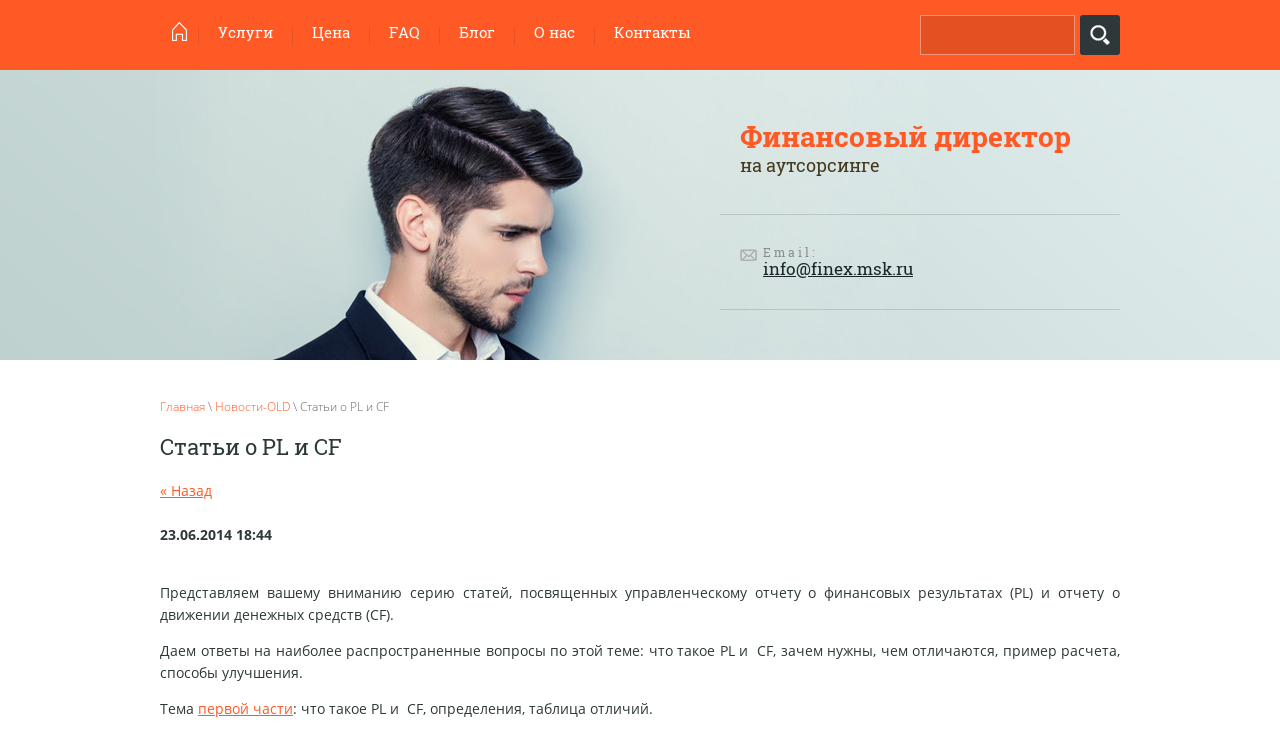

--- FILE ---
content_type: text/html; charset=utf-8
request_url: http://finex.msk.ru/news/news_post/stati-o-pl-i-cf
body_size: 7542
content:
                       <!doctype html>
 
<html lang="ru">
	 
	<head>
		 
		<meta charset="utf-8">
		 
		<meta name="robots" content="all"/>
		 <title>Новость о статьях PL и  CF.</title>
<!-- assets.top -->
<script src="/g/libs/nocopy/1.0.0/nocopy.for.all.js" ></script>
<!-- /assets.top -->
 
		<meta name="description" content="Что такое PL и  CF, зачем нужны, чем отличаются, пример расчета, способы улучшения">
		 
		<meta name="keywords" content="PL CF управленческий учет">
		 
		<meta name="SKYPE_TOOLBAR" content="SKYPE_TOOLBAR_PARSER_COMPATIBLE">
		<meta name="viewport" content="width=device-width, height=device-height, initial-scale=1.0, maximum-scale=1.0, user-scalable=no">
		 
		<meta name="msapplication-tap-highlight" content="no"/>
		 
		<meta name="format-detection" content="telephone=no">
		 
		<meta http-equiv="x-rim-auto-match" content="none">
		 
		<!--  -->
		<link rel="stylesheet" href="/g/css/styles_articles_tpl.css">
		 
		<link rel="stylesheet" href="/t/v73/images/css/styles.css">
		 
		<link rel="stylesheet" href="/t/v73/images/css/designblock.scss.css">
		 
		<link rel="stylesheet" href="/t/v73/images/css/s3_styles.scss.css">
		 
		<script src="/g/libs/jquery/1.10.2/jquery.min.js"></script>
		 
		<script src="/g/s3/misc/adaptiveimage/1.0.0/adaptiveimage.js"></script>
		 
            <!-- 46b9544ffa2e5e73c3c971fe2ede35a5 -->
            <script src='/shared/s3/js/lang/ru.js'></script>
            <script src='/shared/s3/js/common.min.js'></script>
        <link rel='stylesheet' type='text/css' href='/shared/s3/css/calendar.css' /><link rel='stylesheet' type='text/css' href='/shared/highslide-4.1.13/highslide.min.css'/>
<script type='text/javascript' src='/shared/highslide-4.1.13/highslide.packed.js'></script>
<script type='text/javascript'>
hs.graphicsDir = '/shared/highslide-4.1.13/graphics/';
hs.outlineType = null;
hs.showCredits = false;
hs.lang={cssDirection:'ltr',loadingText:'Загрузка...',loadingTitle:'Кликните чтобы отменить',focusTitle:'Нажмите чтобы перенести вперёд',fullExpandTitle:'Увеличить',fullExpandText:'Полноэкранный',previousText:'Предыдущий',previousTitle:'Назад (стрелка влево)',nextText:'Далее',nextTitle:'Далее (стрелка вправо)',moveTitle:'Передвинуть',moveText:'Передвинуть',closeText:'Закрыть',closeTitle:'Закрыть (Esc)',resizeTitle:'Восстановить размер',playText:'Слайд-шоу',playTitle:'Слайд-шоу (пробел)',pauseText:'Пауза',pauseTitle:'Приостановить слайд-шоу (пробел)',number:'Изображение %1/%2',restoreTitle:'Нажмите чтобы посмотреть картинку, используйте мышь для перетаскивания. Используйте клавиши вперёд и назад'};</script>
<link rel="icon" href="/favicon.ico" type="image/x-icon">

<link rel='stylesheet' type='text/css' href='/t/images/__csspatch/1/patch.css'/>

<!--s3_require-->
<link rel="stylesheet" href="/g/basestyle/1.0.1/user/user.css" type="text/css"/>
<link rel="stylesheet" href="/g/basestyle/1.0.1/user/user.blue.css" type="text/css"/>
<script type="text/javascript" src="/g/basestyle/1.0.1/user/user.js"></script>
<!--/s3_require-->

		<link href="/g/s3/anketa2/1.0.0/css/jquery-ui.css" rel="stylesheet" type="text/css"/>
		 
		<script src="/g/libs/jqueryui/1.10.0/jquery-ui.min.js" type="text/javascript"></script>
		 		<script src="/g/s3/anketa2/1.0.0/js/jquery.ui.datepicker-ru.js"></script>
		 
		<link rel="stylesheet" href="/g/libs/jquery-popover/0.0.3/jquery.popover.css">
		 
		<script src="/g/libs/jquery-popover/0.0.3/jquery.popover.min.js" type="text/javascript"></script>
		 
		<script src="/g/s3/misc/form/1.0.0/s3.form.js" type="text/javascript"></script>
		  
		<script type="text/javascript" src="/t/v73/images/js/main.js"></script>
		  
		<!--[if lt IE 10]> <script src="/g/libs/ie9-svg-gradient/0.0.1/ie9-svg-gradient.min.js"></script> <script src="/g/libs/jquery-placeholder/2.0.7/jquery.placeholder.min.js"></script> <script src="/g/libs/jquery-textshadow/0.0.1/jquery.textshadow.min.js"></script> <script src="/g/s3/misc/ie/0.0.1/ie.js"></script> <![endif]-->
		<!--[if lt IE 9]> <script src="/g/libs/html5shiv/html5.js"></script> <![endif]-->
		   
	</head>
	 
	<body>
		 
		<div class="wrapper editorElement layer-type-wrapper" >
			  <div class="side-panel side-panel-36 widget-type-side_panel editorElement layer-type-widget widget-22" data-layers="['widget-33':['tablet-landscape':'inSide','tablet-portrait':'inSide','mobile-landscape':'inSide','mobile-portrait':'inSide'],'widget-34':['tablet-landscape':'onTop','tablet-portrait':'onTop','mobile-landscape':'onTop','mobile-portrait':'onTop']]" data-phantom="0" data-position="left">
	<div class="side-panel-top">
		<div class="side-panel-button">
			<span class="side-panel-button-icon">
				<span class="side-panel-button-icon-line"></span>
				<span class="side-panel-button-icon-line"></span>
				<span class="side-panel-button-icon-line"></span>
			</span>
		</div>
		<div class="side-panel-top-inner" ></div>
	</div>
	<div class="side-panel-mask"></div>
	<div class="side-panel-content">
				<div class="side-panel-content-inner"></div>
	</div>
</div>   
			<div class="editorElement layer-type-block ui-droppable block-20" >
				<div class="layout columned columns-2 layout_center layout_47_id_48" >
					<div class="layout column layout_48" >
						<div class="widget-33 horizontal menu-48 wm-widget-menu widget-type-menu_horizontal editorElement layer-type-widget" data-screen-button="none" data-responsive-tl="button" data-responsive-tp="button" data-responsive-ml="columned" data-more-text="..." data-child-icons="0">
							 
							<div class="menu-button">
								Меню
							</div>
							 
							<div class="menu-scroll">
								     <ul><li class="home-button"><a href="/"></a></li><li class="delimiter"></li><li class="menu-item"><a href="/services" ><span class="menu-item-text">Услуги</span></a><ul class="level-2"><li><a href="/funding" >Привлечение финансирования</a></li><li class="delimiter"></li><li><a href="/business_plan" >Бизнес-планирование</a></li><li class="delimiter"></li><li><a href="/budget" >Бюджетирование</a></li><li class="delimiter"></li><li><a href="/reporting" >Управленческий учет</a></li><li class="delimiter"></li><li><a href="/optimization" >Оптимизация процессов</a></li><li class="delimiter"></li><li><a href="/controling" >Контроль</a></li></ul></li><li class="delimiter"></li><li class="menu-item"><a href="/price" ><span class="menu-item-text">Цена</span></a></li><li class="delimiter"></li><li class="menu-item"><a href="/faq" ><span class="menu-item-text">FAQ</span></a></li><li class="delimiter"></li><li class="menu-item"><a href="/articles" ><span class="menu-item-text">Блог</span></a></li><li class="delimiter"></li><li class="menu-item"><a href="/about" ><span class="menu-item-text">О нас</span></a></li><li class="delimiter"></li><li class="menu-item"><a href="/contacts" ><span class="menu-item-text">Контакты</span></a></li></ul> 
							</div>
							 
						</div>
					</div>
					<div class="layout column layout_49" >
						  <div class="widget-34 search-49 wm-search widget-type-search editorElement layer-type-widget"
	 data-setting-type="fade"
	 data-setting-animate="0"
	 data-setting-animate_list="0,0,0,0,0"
		>
	<form class="wm-search-inner" method="get" action="/search">
		<input size="1" class="wm-input-default"  type="text" name="search" value="">
		<button class="wm-input-default" type="submit"></button>
	<re-captcha data-captcha="recaptcha"
     data-name="captcha"
     data-sitekey="6LddAuIZAAAAAAuuCT_s37EF11beyoreUVbJlVZM"
     data-lang="ru"
     data-rsize="invisible"
     data-type="image"
     data-theme="light"></re-captcha></form>
</div>  
					</div>
				</div>
			</div>
			<div class="editorElement layer-type-block ui-droppable block-4" >
				<div class="layout layout_center not-columned layout_10_id_9" >
					<div class="editorElement layer-type-block ui-droppable block-3" >
						<div class="site-name-3 widget-2 widget-type-site_name editorElement layer-type-widget">
							 <a href="http://finex.msk.ru"> 						 						 						<div class="sn-wrap">   
							<div class="sn-text">
								<div class="align-elem">
									Финансовый директор
								</div>
							</div>
							  
						</div>
						 </a> 
				</div>
				<div class="site-description widget-3 widget-type-site_description editorElement layer-type-widget">
					 
					<div class="align-elem">
						на аутсорсинге
					</div>
					 
				</div>
				<div class="editorElement layer-type-block ui-droppable block-2" >
					<div class="layout column layout_39" >
						  	<div class="email-39 widget-26 email-block contacts-block widget-type-contacts_email editorElement layer-type-widget">
		<div class="inner">
			<label class="cell-icon" for="tg-email-39">
				<div class="icon"></div>
			</label>
			<input id="tg-email-39" class="tgl-but" type="checkbox">
			<div class="block-body-drop">
				<div class="cell-text">
					<div class="title"><div class="align-elem">Email:</div></div>
					<div class="text_body">
						<div class="align-elem"><a href="mailto:info@finex.msk.ru">info@finex.msk.ru</a></div>
					</div>
				</div>
			</div>
		</div>
	</div>
  
					</div>
					<div class="layout column layout_6" >
						    
					</div>
				</div>
			</div>
		</div>
	</div>
	<div class="layout layout_center not-columned layout_center_2_id_47_1" >
		<div class="editorElement layer-type-block ui-droppable block-18" >
			<div class="editorElement layer-type-block ui-droppable block-19" >
				 
<div class="widget-35 path widget-type-path editorElement layer-type-widget" data-url="/news_old"><a href="/">Главная</a> \ <a href="/news_old">Новости-OLD</a> \ Статьи о PL и CF</div> 
				<h1 class="h1 widget-30 widget-type-h1 editorElement layer-type-widget">
					Статьи о PL и CF
				</h1>
				<article class="content-44 content widget-29 widget-type-content editorElement layer-type-widget">
					 <style type="text/css">
.n-thumb {float:left; margin:5px;}
</style>

  
  <a href="/news_old">&laquo; Назад</a><br /><br />


  <div>
            
    <b>23.06.2014 18:44</b><br /><br />
        <p style="text-align: justify;">Представляем вашему вниманию серию статей, посвященных управленческому отчету о финансовых результатах (PL) и отчету о движении денежных средств (CF).&nbsp;</p>
<p style="text-align: justify;">Даем ответы на наиболее распространенные вопросы по этой теме:&nbsp;что такое PL и &nbsp;CF, зачем нужны, чем отличаются, пример расчета, способы улучшения.</p>
<p style="text-align: justify;">Тема <a href="/articles/article_post/article_pl_cf_part1" target="_blank" title="К первой части">первой части</a>: что такое PL и &nbsp;CF, определения, таблица отличий.</p>
<p style="text-align: justify;">Тема <a href="/articles/article_post/article_pl_cf_part2" target="_blank" title="Ко второй части">второй части</a>: пример расчета&nbsp;PL и &nbsp;CF.</p>
<p style="text-align: justify;">Тема <a href="/articles/article_post/article_pl_cf_part3" target="_blank" title="К третьей части">третей части</a>: назначение и улучшение показателей в&nbsp;PL и &nbsp;CF.</p>
        <br clear="all" />
  </div>
                    <script src="/shared/misc/comments.js" type="text/javascript" language="javascript" charset="utf-8"></script>

<h2 style="float:left;">Комментарии</h2>
<br clear="all" />



<p>Комментариев пока нет</p>




<form method="post" action="" name="commentform">
<fieldset>
<legend>Добавить комментарий</legend>

<input type="hidden" name="comment_id" value="" />


<span class="requi">*</span><b>Имя:</b><br/>
<input type="text" size="20" name="author_name" maxlength="" value ="" />
<br /><br />


<b>E-mail:</b><br/>
<input type="text" size="20" name="author" maxlength="" value ="" />
<br /><br />


<span class="requi">*</span><b>Комментарий:</b><br />
<textarea cols="55" rows="10" name="text"></textarea>
<br /><br />
<input type="submit" value="Отправить" />
</fieldset>
<re-captcha data-captcha="recaptcha"
     data-name="captcha"
     data-sitekey="6LddAuIZAAAAAAuuCT_s37EF11beyoreUVbJlVZM"
     data-lang="ru"
     data-rsize="invisible"
     data-type="image"
     data-theme="light"></re-captcha></form>

                        




 
				</article>
			</div>
			    
		</div>
	</div>
	<div class="editorElement layer-type-block ui-droppable block-9" >
		<div class="editorElement layer-type-block ui-droppable block-11" >
			<div class="layout columned columns-2 layout_center layout_24_id_26" >
				<div class="layout column layout_26" >
					<div class="editorElement layer-type-block ui-droppable block-12" >
						<div class="editorElement layer-type-block ui-droppable block-14" >
							<div class="layout column layout_41" >
								  	<div class="email-41 widget-28 email-block contacts-block widget-type-contacts_email editorElement layer-type-widget">
		<div class="inner">
			<label class="cell-icon" for="tg-email-41">
				<div class="icon"></div>
			</label>
			<input id="tg-email-41" class="tgl-but" type="checkbox">
			<div class="block-body-drop">
				<div class="cell-text">
					<div class="title"><div class="align-elem">Email:</div></div>
					<div class="text_body">
						<div class="align-elem"><a href="mailto:info@finex.msk.ru">info@finex.msk.ru</a></div>
					</div>
				</div>
			</div>
		</div>
	</div>
  
							</div>
							<div class="layout column layout_34" >
								    
							</div>
						</div>
					</div>
				</div>
				<div class="layout column layout_25" >
					  
		
	<div class="editable_block-25 widget-14 editorElement layer-type-widget">
				<div class="body">
																					<div class="title"><div class="align-elem">Консультации on-line бесплатно!</div></div>
																																																																											<div class="more"><a  data-api-type="popup-form" data-api-url="/-/x-api/v1/public/?method=form/postform&param[form_id]=3462411&param[tpl]=wm.form.popup.tpl&placeholder=title&tit_en=0&sh_err_msg=0&ic_en=0&u_s=/users" data-wr-class="popover-wrap-25" href="/answers"><span class="align-elem">Задать вопрос</span></a></div>
												
		</div>
	</div>

  
				</div>
			</div>
		</div>
		<div class="editorElement layer-type-block ui-droppable block-13" >
			<div class="layout columned columns-3 layout_center layout_30_id_32" >
				<div class="layout column layout_32" >
					<div class="site-copyright widget-19 widget-type-site_copyright editorElement layer-type-widget">
						 
						<div class="align-elem">
							   Copyright &copy; 2013 - 2026							<br />
							 
						</div>
						 
					</div>
				</div>
				<div class="layout column layout_51" >
					<div class="site-counters widget-37 widget-type-site_counters editorElement layer-type-widget">
						 <!-- Yandex.Metrika informer -->
<a href="http://metrika.yandex.ru/stat/?id=23781415&amp;from=informer"
target="_blank" rel="nofollow"><img src="//bs.yandex.ru/informer/23781415/3_1_FFFFFFFF_EFEFEFFF_1_pageviews"
style="width:88px; height:31px; border:0;" alt="Яндекс.Метрика" title="Яндекс.Метрика: данные за сегодня (просмотры, визиты и уникальные посетители)" /></a>
<!-- /Yandex.Metrika informer -->

<!-- Yandex.Metrika counter -->
<script type="text/javascript">
(function (d, w, c) {
    (w[c] = w[c] || []).push(function() {
        try {
            w.yaCounter23781415 = new Ya.Metrika({id:23781415,
                    webvisor:true,
                    clickmap:true,
                    trackLinks:true,
                    accurateTrackBounce:true});
        } catch(e) { }
    });

    var n = d.getElementsByTagName("script")[0],
        s = d.createElement("script"),
        f = function () { n.parentNode.insertBefore(s, n); };
    s.type = "text/javascript";
    s.async = true;
    s.src = (d.location.protocol == "https:" ? "https:" : "http:") + "//mc.yandex.ru/metrika/watch.js";

    if (w.opera == "[object Opera]") {
        d.addEventListener("DOMContentLoaded", f, false);
    } else { f(); }
})(document, window, "yandex_metrika_callbacks");
</script>
<noscript><div><img src="//mc.yandex.ru/watch/23781415" style="position:absolute; left:-9999px;" alt="" /></div></noscript>
<!-- /Yandex.Metrika counter -->

<!--LiveInternet counter--><script type="text/javascript"><!--
new Image().src = "//counter.yadro.ru/hit?r"+
escape(document.referrer)+((typeof(screen)=="undefined")?"":
";s"+screen.width+"*"+screen.height+"*"+(screen.colorDepth?
screen.colorDepth:screen.pixelDepth))+";u"+escape(document.URL)+
";"+Math.random();//--></script><!--/LiveInternet-->

<!--LiveInternet logo--><a href="http://www.liveinternet.ru/click"
target="_blank"><img src="//counter.yadro.ru/logo?17.3"
title="LiveInternet: показано число просмотров за 24 часа, посетителей за 24 часа и за сегодня"
alt="" border="0" width="88" height="31"/></a><!--/LiveInternet-->


<!-- begin of Top100 code -->

<script id="top100Counter" type="text/javascript" src="http://counter.rambler.ru/top100.jcn?2993285"></script>
<noscript>
<a href="http://top100.rambler.ru/navi/2993285/">
<img src="http://counter.rambler.ru/top100.cnt?2993285" alt="Rambler's Top100" border="0" />
</a>

</noscript>
<!-- end of Top100 code -->


<!-- Rating@Mail.ru counter -->
<script type="text/javascript">//<![CDATA[
var _tmr = _tmr || [];
_tmr.push({id: "2466345", type: "pageView", start: (new Date()).getTime()});
(function (d, w) {
   var ts = d.createElement("script"); ts.type = "text/javascript"; ts.async = true;
   ts.src = (d.location.protocol == "https:" ? "https:" : "http:") + "//top-fwz1.mail.ru/js/code.js";
   var f = function () {var s = d.getElementsByTagName("script")[0]; s.parentNode.insertBefore(ts, s);};
   if (w.opera == "[object Opera]") { d.addEventListener("DOMContentLoaded", f, false); } else { f(); }
})(document, window);
//]]></script><noscript><div style="position:absolute;left:-10000px;">
<img src="//top-fwz1.mail.ru/counter?id=2466345;js=na" style="border:0;" height="1" width="1" alt="Рейтинг@Mail.ru" />
</div></noscript>
<!-- //Rating@Mail.ru counter -->

<!-- Rating@Mail.ru logo -->
<a href="http://top.mail.ru/jump?from=2466345">
<img src="//top-fwz1.mail.ru/counter?id=2466345;t=409;l=1" 
style="border:0;" height="31" width="88" alt="Рейтинг@Mail.ru" /></a>
<!-- //Rating@Mail.ru logo -->

<!--Openstat-->
<span id="openstat2359096"></span>
<script type="text/javascript">
var openstat = { counter: 2359096, next: openstat };
(function(d, t, p) {
var j = d.createElement(t); j.async = true; j.type = "text/javascript";
j.src = ("https:" == p ? "https:" : "http:") + "//openstat.net/cnt.js";
var s = d.getElementsByTagName(t)[0]; s.parentNode.insertBefore(j, s);
})(document, "script", document.location.protocol);
</script>
<!--/Openstat-->

<!-- HotLog -->
<span id="hotlog_counter"></span>
<span id="hotlog_dyn"></span>
<script type="text/javascript"> var hot_s = document.createElement('script');
hot_s.type = 'text/javascript'; hot_s.async = true;
hot_s.src = 'http://js.hotlog.ru/dcounter/2345868.js';
hot_d = document.getElementById('hotlog_dyn');
hot_d.appendChild(hot_s);
</script>
<noscript>
<a href="http://click.hotlog.ru/?2345868" target="_blank">
<img src="http://hit37.hotlog.ru/cgi-bin/hotlog/count?s=2345868&im=52" border="0" 
title="HotLog" alt="HotLog"></a>
</noscript>
<!-- /HotLog -->
<!--__INFO2026-01-20 01:03:16INFO__-->
 
					</div>
				</div>
				<div class="layout column layout_31" >
					<div class="mega-copyright widget-18 [param.main_params.logo_type.css_class] widget-type-mega_copyright editorElement layer-type-widget">
						<span style='font-size:14px;' class='copyright'><!--noindex--><span style="text-decoration:underline; cursor: pointer;" onclick="javascript:window.open('https://megagr'+'oup.ru/base_site?utm_referrer='+location.hostname)" class="copyright">Megagroup.ru</span><!--/noindex-->


</span>
					</div>
				</div>
			</div>
		</div>
	</div>
</div>

<!-- assets.bottom -->
<!-- </noscript></script></style> -->
<script src="/my/s3/js/site.min.js?1768462484" ></script>
<script src="/my/s3/js/site/defender.min.js?1768462484" ></script>
<script >/*<![CDATA[*/
var megacounter_key="6832fc3915a1595d82dcbe914658e16a";
(function(d){
    var s = d.createElement("script");
    s.src = "//counter.megagroup.ru/loader.js?"+new Date().getTime();
    s.async = true;
    d.getElementsByTagName("head")[0].appendChild(s);
})(document);
/*]]>*/</script>
<script >/*<![CDATA[*/
$ite.start({"sid":731332,"vid":1797037,"aid":816398,"stid":4,"cp":21,"active":true,"domain":"finex.msk.ru","lang":"ru","trusted":false,"debug":false,"captcha":3});
/*]]>*/</script>
<!-- /assets.bottom -->
</body>
 
</html>

--- FILE ---
content_type: text/css
request_url: http://finex.msk.ru/t/v73/images/css/styles.css
body_size: 13027
content:
@import "fonts.css";
html{font-family:sans-serif;-ms-text-size-adjust:100%;-webkit-text-size-adjust:100%;}body{margin:0;background: #fff;}body::before{content:""; height: 1px; display: block; margin-top: -1px;}article,aside,details,figcaption,figure,footer,header,hgroup,main,menu,nav,section,summary{display:block}audio,canvas,progress,video{display:inline-block;vertical-align:baseline}audio:not([controls]){display:none;height:0}[hidden],template{display:none}a{background-color:transparent;color:inherit;}a:active,a:hover{outline:0}abbr[title]{border-bottom:1px dotted}b,strong{font-weight:bold}dfn{font-style:italic}h1{margin: 0; font-size: inherit; font-weight: inherit;}mark{background:#ff0;color:#000}small{font-size:80%}sub,sup{font-size:75%;line-height:0;position:relative;vertical-align:baseline}sup{top:-0.5em}sub{bottom:-0.25em}img{border:0}svg:not(:root){overflow:hidden}figure{margin:1em 40px}hr{box-sizing:content-box;height:0}pre{overflow:auto}code,kbd,pre,samp{font-family:monospace,monospace;font-size:1em}button,input,optgroup,select,textarea{color:#000;font:inherit;margin:0}button{overflow:visible}button,select{text-transform:none}button,html input[type="button"],input[type="reset"],input[type="submit"]{-webkit-appearance:button;cursor:pointer}button[disabled],html input[disabled]{cursor:default}button::-moz-focus-inner,input::-moz-focus-inner{border:0;padding:0}input{line-height:normal}input[type="checkbox"],input[type="radio"]{box-sizing:border-box;padding:0}input[type="number"]::-webkit-inner-spin-button,input[type="number"]::-webkit-outer-spin-button{height:auto}input[type="search"]{-webkit-appearance:textfield;box-sizing:content-box}input[type="search"]::-webkit-search-cancel-button,input[type="search"]::-webkit-search-decoration{-webkit-appearance:none}fieldset{border:1px solid silver;margin:0 2px;padding:.35em .625em .75em}legend{border:0;padding:0}textarea{overflow:auto}optgroup{font-weight:bold}table{border-collapse:collapse;border-spacing:0}
body.noscroll {overflow: hidden !important;}
.removed, .hidden { display: none !important;}
.editorElement, .layout {
	box-sizing: border-box;
	padding-top: .02px;
	padding-bottom: .02px;
}
.editorElement { word-wrap: break-word; overflow-wrap: break-word;}
.vertical-middle {white-space: nowrap;}
.vertical-middle>* {white-space: normal;display: inline-block;vertical-align: middle;}
.vertical-middle::after {height: 100%;width: 0;display: inline-block;vertical-align: middle;content: "";}
.wrapper {margin: 0 auto;height: auto !important;height: 100%;min-height: 100%;min-height: 100vh;overflow: hidden;max-width: 100%;}
.wrapper > * { max-width: 100%; }
.editorElement .removed+.delimiter, .editorElement .delimiter:first-child {display: none;}
.wm-input-default {border: none; background: none; padding: 0;}
/* tooltip */
@keyframes show_hide {
	0% { left:85%; opacity: 0; width: auto; height: auto; padding: 5px 10px; font-size: 12px;}
	20% { left: 100%; opacity: 1; width: auto; height: auto; padding: 5px 10px; font-size: 12px;}
	100% { left: 100%; opacity: 1; width: auto; height: auto; padding: 5px 10px; font-size: 12px;}
}
@keyframes show_hide_after {
	0% {width: 5px; height: 5px;}
	100% {width: 5px; height: 5px;}
}
/* tooltip for horizontal */
@keyframes horizontal_show_hide {
	0% { top:95%; opacity: 0; width: 100%; height: auto; padding: 5px 10px; font-size: 12px;}
	20% { top: 100%; opacity: 1; width: 100%; height: auto; padding: 5px 10px; font-size: 12px;}
	100% { top: 100%; opacity: 1; width: 100%; height: auto; padding: 5px 10px; font-size: 12px;}
}
.wm-tooltip {display: none;position: absolute;z-index:100;top: 100%;left: 0;background: #FBFDDD;color: #CA3841;padding: 5px 10px;border-radius: 3px;box-shadow: 1px 2px 3px rgba(0,0,0,.3); white-space: normal; box-sizing: border-box;}
.wm-tooltip::after {content: "";font-size: 0;background: inherit;width: 5px;height: 5px;position: absolute;top: 0;left: 50%;margin: -2px 0 0;box-shadow: 0 1px 0 rgba(0,0,0,.1), 0 2px 0 rgba(0,0,0,.1);transform: rotate(45deg);}
.error .wm-tooltip {display: block;padding: 0;font-size: 0;animation: horizontal_show_hide 4s;}
.error .wm-tooltip::after {left:50%; top:0; margin: -2px 0 0; box-shadow: 0 -1px 0 rgba(0,0,0,.1), 0 -2px 0 rgba(0,0,0,.1); width: 0;height: 0;animation: show_hide_after 4s;}
.horizontal_mode .wm-tooltip {top: 100%; left: 0; width: 100%; white-space: normal; margin: 5px 0 0; text-align: center;}
.horizontal_mode .wm-tooltip::after {left: 50%; top: 0; margin: -2px 0 0; box-shadow: 0 -1px 0 rgba(0,0,0,.1), 0 -2px 0 rgba(0,0,0,.1);}
.error .horizontal_mode .wm-tooltip, .horizontal_mode .error .wm-tooltip {animation: horizontal_show_hide 4s;}
@media all and (max-width: 960px) {
	.wm-tooltip {top: 100%; left: 0; width: 100%; white-space: normal; margin: 5px 0 0; text-align: center;}
	.wm-tooltip::after {left: 50%; top: 0; margin: -2px 0 0; box-shadow: 0 -1px 0 rgba(0,0,0,.1), 0 -2px 0 rgba(0,0,0,.1);}
	.error .wm-tooltip {animation: horizontal_show_hide 4s;}
}
table.table0 td, table.table1 td, table.table2 td, table.table2 th {
	padding:5px;
	border:1px solid #dedede;
	vertical-align:top;
}
table.table0 td { border:none; }
table.table2 th {
	padding:8px 5px;
	background:#eb3c3c;
	border:1px solid #dedede;
	font-weight:normal;
	text-align:left;
	color:#fff;
}
.for-mobile-view { overflow: auto; }
.side-panel,
.side-panel-button,
.side-panel-mask,
.side-panel-content { display: none;}

.align-elem{
	flex-grow:1;
	max-width:100%;
}

html.mobile div{
	background-attachment: scroll;
}

.ui-datepicker {font-size: 14px !important; z-index: 999999 !important;}
body { border: none; background: #ffffff; text-align: left; z-index: 2; -webkit-border-radius: none; -moz-border-radius: none; border-radius: none; font-family: Arial, Helvetica, sans-serif;}
.wrapper .layout_center_2_id_47_1 { margin-top: 0; margin-left: auto; margin-right: auto; width: 960px;}
.wrapper { position: relative; z-index: 3; font-family: Arial, Helvetica, sans-serif; text-align: left; text-indent: 0; font-size: 12px; color: #000000; font-style: normal; line-height: 1.2; letter-spacing: 0; text-transform: none; text-decoration: none; display: block; -webkit-justify-content: flex-start; -moz-justify-content: flex-start; justify-content: flex-start; -webkit-flex-direction: column; -moz-flex-direction: column; flex-direction: column;}
.block-20 .layout_48 { -webkit-flex: 1 0 0px; -moz-flex: 1 0 0px; flex: 1 0 0px; display: -webkit-flex; display: flex; -webkit-flex-direction: column; -moz-flex-direction: column; flex-direction: column;}
.block-20 .layout_49 { display: -webkit-flex; display: flex; -webkit-flex-direction: column; -moz-flex-direction: column; flex-direction: column;}
.block-20 .layout_47_id_48 { display: -webkit-flex; display: flex; flex-flow: row nowrap; margin-top: 0; margin-left: auto; margin-right: auto; width: 960px;}
.block-20 { margin: 0; border: none; position: relative; top: 0; left: 0; width: auto; min-height: 0; background: #ff5926; z-index: 5; display: block; right: 0; -webkit-border-radius: none; -moz-border-radius: none; border-radius: none;}
.widget-33 { margin: 0 0 auto; border: none; position: relative; top: 0; left: 0; z-index: 2; padding-right: 2px; padding-left: 2px; box-sizing: border-box; display: -webkit-flex; display: flex; width: auto; -webkit-justify-content: flex-start; -moz-justify-content: flex-start; justify-content: flex-start; min-height: 70px; right: 0; background: #ff5926; -webkit-border-radius: none; -moz-border-radius: none; border-radius: none;}
.menu-48 .menu-scroll > ul ul > li > a .has-child-icon { position: absolute; top: 50%; right: 0; margin-top: -6px; margin-right: 5px; width: 12px; min-height: 12px; background: #000000;}
.menu-48 .menu-button { box-sizing: border-box; display: none; position: absolute; left: 100%; top: 0; width: 50px; min-height: 50px; padding: 10px 15px; background: #333; color: #fff; font-size: 17px;}
.menu-48 .menu-scroll { display: -webkit-flex; display: flex; width: 100%; -webkit-justify-content: inherit; -moz-justify-content: inherit; justify-content: inherit;}
.menu-48 .menu-scroll > ul { padding: 0; margin: 0; list-style: none; box-sizing: border-box; display: -webkit-flex; display: flex; flex-flow: row nowrap; width: 100%; -webkit-justify-content: inherit; -moz-justify-content: inherit; justify-content: inherit; -webkit-align-items: flex-start; -moz-align-items: flex-start; align-items: flex-start;}
.menu-48 .menu-scroll > ul > li.home-button > a { padding: 5px 15px; margin: 16px 2px 12px; border: none; cursor: pointer; display: -webkit-flex; display: flex; background: url("../images/lib_508403_home.png") left 50% top 50% / auto auto no-repeat; box-sizing: border-box; text-decoration: none; color: #000; font-size: 0; line-height: 1.4; -webkit-align-items: center; -moz-align-items: center; align-items: center; -webkit-justify-content: flex-start; -moz-justify-content: flex-start; justify-content: flex-start; text-indent: 0; font-style: normal; letter-spacing: 0; text-transform: none; top: NaNpx; -webkit-border-radius: none; -moz-border-radius: none; border-radius: none; min-height: 30px; align-self: auto;}
.menu-48 .menu-scroll > ul > li.delimiter { margin: auto 2px; border: none; -webkit-border-radius: 10px; -moz-border-radius: 10px; border-radius: 10px; height: 0; width: 1px; min-height: 17px; background: rgba(45,56,57,0.14); box-sizing: border-box;}
.menu-48 .menu-scroll > ul > li.menu-item { padding: 0; margin: 0; display: -webkit-flex; display: flex; -webkit-flex: 0 1 auto; -moz-flex: 0 1 auto; flex: 0 1 auto; box-sizing: border-box; position: relative;}
.menu-48 .menu-scroll > ul ul { padding: 15px 15px 20px; margin: 5px 0 0; border: none; position: absolute; top: 100%; left: 0; background: #ff5926; list-style: none; width: 200px; display: none; z-index: 10; box-sizing: border-box; -webkit-border-radius: 3px; -moz-border-radius: 3px; border-radius: 3px;}
.menu-48 .menu-scroll > ul ul > li { padding: 0; margin: 0; display: block; position: relative;}
.menu-48 .menu-scroll > ul ul > li > a { padding: 7px 10px 5px; border: none; cursor: pointer; display: block; background: transparent; -webkit-border-radius: none; -moz-border-radius: none; border-radius: none; box-sizing: border-box; text-decoration: none; color: #fff; font-size: 13px; line-height: 1.4; position: relative; font-family: Roboto Slab, serif; text-indent: 0; font-style: normal; letter-spacing: 0; text-transform: none; -webkit-box-shadow: 0 0 0 transparent; -moz-box-shadow: 0 0 0 transparent; box-shadow: 0 0 0 transparent; min-height: 35px;}
.menu-48 .menu-scroll > ul ul > li > a:hover, 
.menu-48 .menu-scroll > ul ul > li > a.hover, 
.menu-48 .menu-scroll > ul ul > li > a.active { background: #2e383a; -webkit-box-shadow: 0px 0px 6px  rgba(46,56,58,0.74); -moz-box-shadow: 0px 0px 6px  rgba(46,56,58,0.74); box-shadow: 0px 0px 6px  rgba(46,56,58,0.74);}
.menu-48 .menu-scroll > ul > li.more-button .menu-item-image { display: none;}
.menu-48 .menu-scroll > ul ul > li.delimiter { border: none; box-sizing: border-box; margin-top: 3px; margin-bottom: 3px; min-height: 1px; height: auto; width: 162px; background: rgba(38,38,38,0.16); -webkit-border-radius: none; -moz-border-radius: none; border-radius: none;}
.menu-48 .menu-scroll > ul ul ul { position: absolute; left: 100%; top: 0;}
.menu-48 .menu-scroll > ul > li.menu-item > a { padding: 10px 15px; margin: 12px 2px; border: none; cursor: pointer; display: -webkit-flex; display: flex; box-sizing: border-box; text-decoration: none; color: #ffffff; font-size: 15px; line-height: 1.4; -webkit-align-items: center; -moz-align-items: center; align-items: center; width: 100%; position: relative; font-family: Roboto Slab, serif; -webkit-justify-content: flex-start; -moz-justify-content: flex-start; justify-content: flex-start; text-indent: 0; font-style: normal; letter-spacing: 0; text-transform: none; align-self: auto; -webkit-box-shadow: 0 0 0 transparent; -moz-box-shadow: 0 0 0 transparent; box-shadow: 0 0 0 transparent; background: transparent; -webkit-border-radius: none; -moz-border-radius: none; border-radius: none; -webkit-flex-direction: row; -moz-flex-direction: row; flex-direction: row;}
.menu-48 .menu-scroll > ul > li.menu-item > a:hover, 
.menu-48 .menu-scroll > ul > li.menu-item > a.hover, 
.menu-48 .menu-scroll > ul > li.menu-item > a.active { -webkit-box-shadow: 0px 0px 8px  rgba(0,0,0,0.26); -moz-box-shadow: 0px 0px 8px  rgba(0,0,0,0.26); box-shadow: 0px 0px 8px  rgba(0,0,0,0.26); background: #2e383a; -webkit-border-radius: 3px; -moz-border-radius: 3px; border-radius: 3px;}
.menu-48 .menu-scroll > ul > li.menu-item > a .has-child-icon { position: absolute; top: 50%; right: 0; margin-top: -6px; margin-right: 5px; width: 12px; min-height: 12px; background: #000000;}
.menu-48 .menu-scroll > ul > li.menu-item > a .menu-item-image { box-sizing: border-box; display: -webkit-flex; display: flex; -webkit-flex-shrink: 0; -moz-flex-shrink: 0; flex-shrink: 0; margin-right: 5px; font-size: 0; line-height: 0; text-align: center; -webkit-justify-content: center; -moz-justify-content: center; justify-content: center; min-height: 40px; width: 40px; overflow: hidden;}
.menu-48 .menu-scroll > ul > li.menu-item > a img { margin: auto; box-sizing: border-box; max-width: 100%; height: auto; width: auto;}
.menu-48 .menu-scroll > ul > li.menu-item > a .menu-item-text { box-sizing: border-box; -webkit-flex-grow: 1; -moz-flex-grow: 1; flex-grow: 1;}
.menu-48 .menu-scroll > ul > li.home-button { box-sizing: border-box; display: -webkit-flex; display: flex;}
.menu-48 .menu-scroll > ul > li.more-button { display: none; margin-left: auto; position: relative;}
.menu-48 .menu-scroll > ul > li.more-button > a { padding: 5px 10px; margin: 2px 0 2px 2px; cursor: pointer; display: -webkit-flex; display: flex; background: #333; box-sizing: border-box; text-decoration: none; color: #fff; font-size: 16px; line-height: 1.4; -webkit-align-items: center; -moz-align-items: center; align-items: center;}
.menu-48 .menu-scroll > ul > li.more-button > ul { left: auto; right: 0;}
.menu-48 .menu-scroll > ul > li.more-button.disabled { display: none;}
.widget-34 { margin: 15px 0 auto; border: none; position: relative; top: 0; left: 0; z-index: 1; box-sizing: border-box; font-size: 0; display: -webkit-flex; display: flex; width: 200px; -webkit-justify-content: flex-start; -moz-justify-content: flex-start; justify-content: flex-start; min-height: 40px; -webkit-border-radius: none; -moz-border-radius: none; border-radius: none;}
.search-49 form { box-sizing: border-box; display: -webkit-flex; display: flex; -webkit-flex: 1 0 auto; -moz-flex: 1 0 auto; flex: 1 0 auto; -webkit-align-items: center; -moz-align-items: center; align-items: center;}
.search-49 input { padding: 4px; margin: 0; border: 1px solid rgba(255,255,255,0.4); box-sizing: border-box; vertical-align: top; background: rgba(0,0,0,0.1); font-size: 14px; -webkit-flex: 1 0 auto; -moz-flex: 1 0 auto; flex: 1 0 auto; outline: none; min-height: 40px; width: 0; height: 0; max-width: 100%; -webkit-appearance: none; font-family: Roboto Slab, serif; color: #ffffff; font-style: normal; line-height: 1.2; letter-spacing: 0; text-align: start; text-transform: none; text-decoration: none; -webkit-border-radius: none; -moz-border-radius: none; border-radius: none;}
.search-49 button { padding: 3px 4px; margin: 0 0 0 5px; border: none; box-sizing: border-box; vertical-align: top; background: url("../images/lib_508403_search.png") left 50% top 50% / auto auto no-repeat #2e383a; font-size: 14px; outline: none; min-width: 24px; min-height: 40px; position: relative; z-index: 1; -webkit-appearance: none; font-family: Arial, Helvetica, sans-serif; color: #000000; font-style: normal; line-height: 1.2; letter-spacing: 0; text-align: center; text-transform: none; text-decoration: none; width: 40px; -webkit-border-radius: 3px; -moz-border-radius: 3px; border-radius: 3px;}
.search-49 button span { box-sizing: border-box; display: inline-block; min-width: 14px;}
.search-49 input:focus { outline: none;}
.search-49 button:focus { outline: none;}
.search-49 .slide_search { -webkit-transition: 0.5s; -moz-transition: 0.5s; -o-transition: 0.5s; -ms-transition: 0.5s; transition: 0.5s;}
.search-49 ::-webkit-input-placeholder { color: #ffffff;}
.search-49 ::-moz-placeholder { color: #ffffff;}
.search-49 :-ms-input-placeholder { color: #ffffff;}
.block-4 .layout_10_id_9 { display: -webkit-flex; display: flex; -webkit-flex-direction: column; -moz-flex-direction: column; flex-direction: column; margin-top: 0; margin-left: auto; margin-right: auto; width: 960px;}
.block-4 { margin: 0; border: none; position: relative; top: 0; left: 0; width: auto; min-height: 0; background: url("../images/top.jpg") left calc(50% + 175px) top -46px / auto auto no-repeat #b1c5c4; z-index: 4; display: block; text-decoration: none; right: 0; -webkit-border-radius: none; -moz-border-radius: none; border-radius: none; padding-top: 50px; padding-bottom: 50px;}
.block-3 { margin: 0 0 0 560px; position: relative; top: 0; left: 0; width: 400px; min-height: 0; z-index: 1; display: block; text-decoration: none; right: auto; -webkit-flex-direction: column; -moz-flex-direction: column; flex-direction: column;}
.block-2 .layout_6 { -webkit-flex: 1 0 0px; -moz-flex: 1 0 0px; flex: 1 0 0px; display: -webkit-flex; display: flex; -webkit-flex-direction: column; -moz-flex-direction: column; flex-direction: column;}
.block-2 .layout_39 { -webkit-flex: 1 0 0px; -moz-flex: 1 0 0px; flex: 1 0 0px; display: -webkit-flex; display: flex; -webkit-flex-direction: column; -moz-flex-direction: column; flex-direction: column;}
.block-2 { margin: 38px 0 0; position: relative; top: 0; left: 0; width: auto; min-height: 0; z-index: 4; display: -webkit-flex; display: flex; -webkit-justify-content: flex-start; -moz-justify-content: flex-start; justify-content: flex-start; right: 0; padding-top: 30px; padding-bottom: 30px; border-top: 1px solid rgba(0,0,0,0.13); border-right: 0px solid rgba(0,0,0,0.13); border-bottom: 1px solid rgba(0,0,0,0.13); border-left: 0px solid rgba(0,0,0,0.13); -webkit-border-radius: none; -moz-border-radius: none; border-radius: none; -webkit-flex-direction: row; -moz-flex-direction: row; flex-direction: row;}
.widget-5 { margin: 0 0 auto 10px; position: relative; top: 0; left: 0; z-index: 2; text-align: undefined; box-sizing: border-box; width: auto; right: 0;}
.phones-6 p:first-child { margin-top: 0;}
.phones-6 p:last-child { margin-bottom: 0;}
.phones-6 .inner { box-sizing: border-box; position: relative; display: -webkit-flex; display: flex; text-align: left; vertical-align: top; max-width: 100%;}
.phones-6 .cell-icon { box-sizing: border-box; display: -webkit-flex; display: flex; position: relative; z-index: 5; -webkit-flex-shrink: 0; -moz-flex-shrink: 0; flex-shrink: 0;}
.phones-6 .icon { border: none; box-sizing: border-box; height: 16px; width: 20px; background: url("../images/ic3.png") left 50% top 50% / auto auto no-repeat; margin-right: 5px; -webkit-border-radius: none; -moz-border-radius: none; border-radius: none; min-height: 20px;}
.phones-6 .block-body-drop { box-sizing: border-box; -webkit-flex: 1 0 0px; -moz-flex: 1 0 0px; flex: 1 0 0px;}
.phones-6 .cell-text { box-sizing: border-box; display: -webkit-flex; display: flex; -webkit-flex-direction: column; -moz-flex-direction: column; flex-direction: column; -webkit-justify-content: flex-start; -moz-justify-content: flex-start; justify-content: flex-start; margin-top: 3px; margin-left: 7px;}
.phones-6 .title { border: none; box-sizing: border-box; font-family: Roboto Slab, serif; color: rgba(117,117,117,0.8); letter-spacing: 3.0px; text-decoration: none; display: -webkit-flex; display: flex; -webkit-justify-content: normal; -moz-justify-content: normal; justify-content: normal; -webkit-border-radius: none; -moz-border-radius: none; border-radius: none;}
.phones-6 .text_body { border: none; box-sizing: border-box; font-family: Roboto Slab, serif; font-size: 17px; color: #1c2629; text-decoration: none; font-weight: bold; margin-top: 5px; display: -webkit-flex; display: flex; -webkit-justify-content: normal; -moz-justify-content: normal; justify-content: normal; min-height: 0; -webkit-border-radius: none; -moz-border-radius: none; border-radius: none;}
.phones-6 input.tgl-but { box-sizing: border-box; display: none;}
.phones-6 .text_body a { text-decoration: none; color: inherit;}
.phones-6 input.tgl-but:checked + .block-body-drop { display: block;}
.widget-26 { margin: 0 0 auto 18px; position: relative; top: 0; left: 0; z-index: 1; text-align: undefined; box-sizing: border-box; width: auto; right: 0; min-height: 0;}
.email-39 p:first-child { margin-top: 0;}
.email-39 p:last-child { margin-bottom: 0;}
.email-39 .inner { box-sizing: border-box; position: relative; display: -webkit-flex; display: flex; text-align: left; vertical-align: top; max-width: 100%;}
.email-39 .cell-icon { box-sizing: border-box; display: -webkit-flex; display: flex; position: relative; z-index: 5; -webkit-flex-shrink: 0; -moz-flex-shrink: 0; flex-shrink: 0;}
.email-39 .icon { border: none; box-sizing: border-box; height: 16px; width: 20px; background: url("../images/mail.png") left 50% top 50% / auto auto no-repeat; margin-right: 5px; min-height: 20px; -webkit-border-radius: none; -moz-border-radius: none; border-radius: none;}
.email-39 .block-body-drop { box-sizing: border-box; -webkit-flex: 1 0 0px; -moz-flex: 1 0 0px; flex: 1 0 0px;}
.email-39 .cell-text { box-sizing: border-box; display: -webkit-flex; display: flex; -webkit-flex-direction: column; -moz-flex-direction: column; flex-direction: column;}
.email-39 .title { border: none; box-sizing: border-box; display: -webkit-flex; display: flex; font-family: Roboto Slab, serif; -webkit-justify-content: normal; -moz-justify-content: normal; justify-content: normal; color: rgba(117,117,117,0.8); letter-spacing: 3.0px; text-decoration: none; -webkit-border-radius: none; -moz-border-radius: none; border-radius: none;}
.email-39 .text_body { border: none; box-sizing: border-box; display: -webkit-flex; display: flex; font-family: Roboto Slab, serif; -webkit-justify-content: normal; -moz-justify-content: normal; justify-content: normal; color: #1c2629; text-decoration: none; font-size: 17px; -webkit-border-radius: none; -moz-border-radius: none; border-radius: none; font-weight: normal;}
.email-39 input.tgl-but { box-sizing: border-box; display: none;}
.email-39 input.tgl-but:checked + .block-body-drop { display: block;}
.widget-3 { margin: 2px 0 0 20px; position: relative; top: 0; left: 0; z-index: 3; font-family: Roboto Slab, serif; font-size: 18px; color: #45391e; text-decoration: none; box-sizing: border-box; width: auto; right: 0;}
.widget-2 { margin: 0 0 0 20px; position: relative; top: 0; left: 0; z-index: 2; box-sizing: border-box; width: auto; min-height: 33px; font-size: 25px; right: 0;}
.site-name-3 .sn-wrap { display: -webkit-flex; display: flex; flex-flow: column nowrap;}
.site-name-3 .sn-logo { box-sizing: border-box; -webkit-flex-shrink: 0; -moz-flex-shrink: 0; flex-shrink: 0; max-width: 100%;}
.site-name-3 img { box-sizing: border-box; display: block; max-width: 100%; border: none;}
.site-name-3 .sn-text { box-sizing: border-box; font-family: Roboto Slab, serif; font-size: 28px; color: #ff5926; text-decoration: none; font-weight: bold; display: -webkit-flex; display: flex; -webkit-justify-content: normal; -moz-justify-content: normal; justify-content: normal;}
.site-name-3 a { text-decoration: none; outline: none;}
.block-18 { margin: 0; position: relative; top: 0; left: 0; width: auto; min-height: 0; z-index: 3; display: block; text-decoration: none; padding-top: 40px; right: 0; padding-bottom: 40px; border-top: 0px solid rgba(51,72,118,0.14); border-right: 0px solid rgba(51,72,118,0.14); border-bottom: 1px solid rgba(51,72,118,0.14); border-left: 0px solid rgba(51,72,118,0.14); -webkit-border-radius: none; -moz-border-radius: none; border-radius: none; -webkit-flex-direction: column; -moz-flex-direction: column; flex-direction: column;}
.block-19 { margin: 0; position: relative; top: 0; left: 0; width: auto; min-height: 0; z-index: 2; display: block; text-decoration: none; right: 0; -webkit-flex-direction: column; -moz-flex-direction: column; flex-direction: column;}
.widget-35 { margin: 0; position: relative; top: 0; left: 0; z-index: 3; font-family: Open Sans, sans-serif; color: #696969; text-decoration: none; box-sizing: border-box; width: auto; right: 0; font-weight: 300; padding-bottom: 20px;}
.path a { box-sizing: border-box; color: #ff5926; text-decoration: none;}
.path-separator { margin: 0 5px; box-sizing: border-box; display: inline-block; width: 12px; min-height: 12px; text-align: center;}
.widget-29 { margin: 20px 0 0; position: relative; top: 0; left: 0; z-index: 2; font-family: Open Sans, sans-serif; font-size: 14px; color: #2d3839; line-height: 1.6; text-decoration: none; display: block; width: auto; right: 0; font-weight: normal; min-height: 0;}
.content-preview { width: 200px; height: 100px; background: #ccc;}
.content-44 .pics-1 { display: -webkit-flex; display: flex; -webkit-justify-content: center; -moz-justify-content: center; justify-content: center; -webkit-align-items: flex-start; -moz-align-items: flex-start; align-items: flex-start; -webkit-flex-wrap: wrap; -moz-flex-wrap: wrap; flex-wrap: wrap;}
.content-44 .pics-1 img { margin: 5px; box-sizing: content-box; width: auto; height: auto; max-width: 100%;}
.content-44 .pics-2 { display: -webkit-flex; display: flex; -webkit-justify-content: center; -moz-justify-content: center; justify-content: center; -webkit-align-items: flex-start; -moz-align-items: flex-start; align-items: flex-start; -webkit-flex-wrap: wrap; -moz-flex-wrap: wrap; flex-wrap: wrap;}
.content-44 .pics-2 img { margin: 5px; box-sizing: content-box; width: auto; height: auto; max-width: 100%;}
.content-44 h2 { box-sizing: border-box; font-size: 18px; margin-top: 15px; margin-bottom: 15px; font-weight: normal; font-style: normal; font-family: Roboto Slab, serif; color: #2d383a;}
.content-44 h3 { box-sizing: border-box; font-size: 16px; margin-top: 15px; margin-bottom: 15px; font-weight: normal; font-style: normal; font-family: Roboto Slab, serif; color: #2d383a;}
.content-44 h4 { box-sizing: border-box; font-size: 15px; margin-top: 15px; margin-bottom: 15px; font-weight: normal; font-style: normal; font-family: Roboto Slab, serif; color: #2d383a;}
.content-44 h5 { box-sizing: border-box; font-size: 14px; margin-top: 15px; margin-bottom: 15px; font-weight: normal; font-style: normal; font-family: Roboto Slab, serif; color: #2d383a;}
.content-44 h6 { box-sizing: border-box; font-size: 13px; margin-top: 15px; margin-bottom: 15px; font-weight: normal; font-style: normal; font-family: Roboto Slab, serif; color: #2d383a;}
.content-44 a { box-sizing: border-box; color: #0000ff;}
.widget-30 { margin: 0; position: relative; top: 0; left: 0; z-index: 1; font-family: Roboto Slab, serif; font-size: 22px; color: #2d383a; text-decoration: none; box-sizing: border-box; font-weight: normal; width: auto; right: 0;}
h2 { box-sizing: border-box; font-size: 18px; margin-top: 15px; margin-bottom: 15px; font-weight: normal; font-style: normal; font-family: Roboto Slab, serif; color: #2d383a;}
h3 { box-sizing: border-box; font-size: 16px; margin-top: 15px; margin-bottom: 15px; font-weight: normal; font-style: normal; font-family: Roboto Slab, serif; color: #2d383a;}
h4 { box-sizing: border-box; font-size: 15px; margin-top: 15px; margin-bottom: 15px; font-weight: normal; font-style: normal; font-family: Roboto Slab, serif; color: #2d383a;}
h5 { box-sizing: border-box; font-size: 14px; margin-top: 15px; margin-bottom: 15px; font-weight: normal; font-style: normal; font-family: Roboto Slab, serif; color: #2d383a;}
h6 { box-sizing: border-box; font-size: 13px; margin-top: 15px; margin-bottom: 15px; font-weight: normal; font-style: normal; font-family: Roboto Slab, serif; color: #2d383a;}
.widget-31 { padding: 40px 0 0; margin: 0; position: relative; top: 0; left: 0; z-index: 1; box-sizing: border-box; list-style: none; width: auto; right: 0; border-top: 1px dashed rgba(0,0,0,0.1); border-right: 0px dashed rgba(0,0,0,0.1); border-bottom: 0px dashed rgba(0,0,0,0.1); border-left: 0px dashed rgba(0,0,0,0.1); -webkit-border-radius: none; -moz-border-radius: none; border-radius: none;}
.accordion-46 .accordion-item { box-sizing: border-box; padding-bottom: 5px;}
.accordion-46 .accordion-item-title { padding: 10px 20px; border: none; box-sizing: border-box; position: relative; display: -webkit-flex; display: flex; -webkit-align-items: center; -moz-align-items: center; align-items: center; background: #2e383a; min-height: 50px; -webkit-justify-content: normal; -moz-justify-content: normal; justify-content: normal; -webkit-box-shadow: 0px 0px 8px  rgba(0,0,0,0.2); -moz-box-shadow: 0px 0px 8px  rgba(0,0,0,0.2); box-shadow: 0px 0px 8px  rgba(0,0,0,0.2); -webkit-border-radius: 3px; -moz-border-radius: 3px; border-radius: 3px;}
.accordion-46 .accordion-item-title .icon { border: none; box-sizing: border-box; width: 20px; height: 10px; background: url("../images/arrowarrow2.png") left 50% top 50% / auto auto no-repeat; -webkit-flex-shrink: 0; -moz-flex-shrink: 0; flex-shrink: 0; cursor: pointer; font-size: 0; -webkit-border-radius: none; -moz-border-radius: none; border-radius: none; min-height: 20px;}
.accordion-46 .accordion-item-title .title { box-sizing: border-box; -webkit-flex-grow: 1; -moz-flex-grow: 1; flex-grow: 1; margin-left: 20px; font-size: 16px; font-weight: bold; color: #fff; display: -webkit-flex; display: flex; font-family: Roboto Slab, serif; -webkit-justify-content: normal; -moz-justify-content: normal; justify-content: normal; text-decoration: none; -webkit-align-items: flex-start; -moz-align-items: flex-start; align-items: flex-start;}
.accordion-46 .full-click { cursor: pointer;}
.accordion-46 .accordion-item-drop { box-sizing: border-box; display: none;}
.accordion-46 .accordion-item-text { padding: 15px 20px 15px 60px; box-sizing: border-box; display: -webkit-flex; display: flex; font-family: Open Sans, sans-serif; -webkit-justify-content: normal; -moz-justify-content: normal; justify-content: normal; text-decoration: none; font-size: 14px;}
.accordion-46 .accordion-item-text p:first-child { margin-top: 0;}
.accordion-46 .accordion-item-text p:last-child { margin-bottom: 0;}
.accordion-46 .header { box-sizing: border-box; font-size: 20px; display: -webkit-flex; display: flex; margin-bottom: 5px; font-family: Roboto Slab, serif; -webkit-justify-content: flex-start; -moz-justify-content: flex-start; justify-content: flex-start; text-decoration: none; margin-left: 50px;}
.accordion-46 .desc { box-sizing: border-box; margin-bottom: 20px; display: -webkit-flex; display: flex; font-family: Open Sans, sans-serif; -webkit-justify-content: flex-start; -moz-justify-content: flex-start; justify-content: flex-start; text-decoration: none; font-size: 14px; margin-left: 50px;}
.accordion-46 .desc p:first-child { margin-top: 0;}
.accordion-46 .desc p:last-child { margin-bottom: 0;}
.accordion-46 .accordion-item-title img { box-sizing: border-box; width: auto; height: auto;}
.accordion-46 .accordion-item-title .title a { box-sizing: border-box; color: #fff; font-size: 16px; font-weight: bold; text-decoration: underline;}
.block-9 { margin: 0; position: relative; top: 0; left: 0; width: auto; min-height: 0; z-index: 2; display: block; text-decoration: none; right: 0; padding-top: 20px;}
.block-11 .layout_25 { -webkit-flex: 1 0 0px; -moz-flex: 1 0 0px; flex: 1 0 0px; display: -webkit-flex; display: flex; -webkit-flex-direction: column; -moz-flex-direction: column; flex-direction: column;}
.block-11 .layout_26 { -webkit-flex: 1 0 0px; -moz-flex: 1 0 0px; flex: 1 0 0px; display: -webkit-flex; display: flex; -webkit-flex-direction: column; -moz-flex-direction: column; flex-direction: column;}
.block-11 .layout_24_id_26 { display: -webkit-flex; display: flex; flex-flow: row nowrap; margin-top: 0; margin-left: auto; margin-right: auto; width: 960px;}
.block-11 { margin: 0; border: none; position: relative; top: 0; left: 0; width: auto; min-height: 0; background: #ff5926; z-index: 2; right: 0; -webkit-border-radius: none; -moz-border-radius: none; border-radius: none; display: -webkit-flex; display: flex; -webkit-justify-content: flex-start; -moz-justify-content: flex-start; justify-content: flex-start; padding-top: 30px; padding-bottom: 30px;}
.widget-14 { margin: 15px 0 auto 95px; position: relative; top: 0; left: 0; z-index: 2; box-sizing: border-box; min-height: 0; width: auto; right: 0;}
.editable_block-25 p:first-child { margin-top: 0;}
.editable_block-25 p:last-child { margin-bottom: 0;}
.editable_block-25 .header { box-sizing: border-box; font-size: 20px; margin-bottom: 5px; display: -webkit-flex; display: flex; text-align: left;}
.editable_block-25 .body { box-sizing: border-box; display: block; -webkit-flex-direction: column; -moz-flex-direction: column; flex-direction: column; -webkit-justify-content: flex-start; -moz-justify-content: flex-start; justify-content: flex-start; text-align: flex-start; width: 377px; margin-left: 0; margin-right: 0; position: relative; min-width: 0; min-height: 0;}
.editable_block-25 .title { box-sizing: border-box; font-size: 18px; margin-bottom: 5px; font-family: Roboto Slab, serif; text-align: left; color: #ffffff; text-transform: uppercase; text-decoration: none; padding-right: 180px; font-weight: bold; display: -webkit-flex; display: flex; pointer-events: auto;}
.editable_block-25 .image { box-sizing: border-box; position: relative; -webkit-justify-content: flex-start; -moz-justify-content: flex-start; justify-content: flex-start; display: -webkit-flex; display: flex;}
.editable_block-25 .item-label { padding: 2px 5px; box-sizing: border-box; position: absolute; left: 0; top: 0; z-index: 5; background: #e83131; color: #fff; display: -webkit-flex; display: flex; text-align: left;}
.editable_block-25 .image-inner { box-sizing: border-box; position: absolute; left: 0; top: 0; right: 0; bottom: 0; pointer-events: none; display: -webkit-flex; display: flex; -webkit-flex-direction: column; -moz-flex-direction: column; flex-direction: column;}
.editable_block-25 .img-convert { box-sizing: border-box; width: 377px; height: 55.55555555555556px; -webkit-justify-content: center; -moz-justify-content: center; justify-content: center; -webkit-align-items: center; -moz-align-items: center; align-items: center; text-align: center; display: -webkit-flex; display: flex; overflow: hidden;}
.editable_block-25 .image img { box-sizing: content-box; vertical-align: middle; width: auto; height: auto; max-width: 100%; display: -webkit-flex; display: flex;}
.editable_block-25 .text { box-sizing: border-box; font-family: Roboto Slab, serif; text-align: left; color: #ffffff; text-decoration: none; padding-right: 180px; margin-top: -4px; display: -webkit-flex; display: flex; pointer-events: auto;}
.editable_block-25 .more { padding: 20px; border: none; box-sizing: border-box; margin-top: -44px; text-align: center; margin-left: 218px; margin-right: 0; -webkit-box-shadow: 0px 0px 7px  #ebf0f0; -moz-box-shadow: 0px 0px 7px  #ebf0f0; box-shadow: 0px 0px 7px  #ebf0f0; background: #e4f5e7; -webkit-border-radius: none; -moz-border-radius: none; border-radius: none; pointer-events: auto;}
.editable_block-25 .more:active, 
.editable_block-25 .more.active { -webkit-box-shadow: 0px 0px 7px  #ff5926; -moz-box-shadow: 0px 0px 7px  #ff5926; box-shadow: 0px 0px 7px  #ff5926; background: #f2fff5;}
.editable_block-25 .more > a { border: none; box-sizing: border-box; display: -webkit-inline-flex; display: inline-flex; -webkit-align-items: center; -moz-align-items: center; align-items: center; -webkit-justify-content: flex-start; -moz-justify-content: flex-start; justify-content: flex-start; font-family: Roboto Slab, serif; font-size: 13px; text-align: left; color: #2d383a; text-transform: uppercase; text-decoration: none; font-weight: bold; -webkit-border-radius: none; -moz-border-radius: none; border-radius: none; min-height: 14px; height: 0;}
.editable_block-25 .price { box-sizing: border-box; margin-bottom: 5px; position: relative; text-align: left; display: -webkit-flex; display: flex; pointer-events: auto;}
.editable_block-25 .price-inner { box-sizing: border-box; display: inline-block;}
.editable_block-25 .price-value { box-sizing: border-box; display: -webkit-inline-flex; display: inline-flex;}
.editable_block-25 .price-currency { box-sizing: border-box; display: -webkit-inline-flex; display: inline-flex;}
.editable_block-25 .clear { clear: both;}
.editable_block-25 .item__image__title { box-sizing: border-box; display: -webkit-flex; display: flex; font-size: 18px; position: absolute; left: 0; top: 0; text-align: left;}
.popover-container-25 { top: 0; left: 0; z-index: 999; width: 100%; direction: ltr; position: fixed;}.popover-container-25 .popover-dim { position: fixed; top: 0; right: 0; bottom: 0; left: 0; background: #000; z-index: 0; opacity: 0.5;}.popover-wrap-25 .popover-body { padding: 20px 40px 32px; border: 1px solid #b7b7b7; -webkit-border-radius: 5px; -moz-border-radius: 5px; border-radius: 5px; -webkit-box-shadow: 0 1px 4px rgba(0, 0, 0, 0.7); -moz-box-shadow: 0 1px 4px rgba(0, 0, 0, 0.7); box-shadow: 0 1px 4px rgba(0, 0, 0, 0.7); position: relative; display: inline-block; width: 270px; box-sizing: border-box; vertical-align: middle; background: #fff; text-align: left; font-size: 12px; max-width: 100%;}
.popover-wrap-25 .popover-body .s3_form { margin-top: 0;}
.popover-wrap-25 .popover-form-title { font-size: 18px; font-weight: bold; margin-bottom: 10px; box-sizing: border-box;}
.popover-wrap-25 .popover-body .s3_form_item { margin-top: 8px; margin-bottom: 8px; box-sizing: border-box;}
.popover-wrap-25 .popover-body .s3_form_field_title { margin-bottom: 3px; color: #000; box-sizing: border-box;}
.popover-wrap-25 .popover-body textarea { padding: 7px 8px; border: 1px solid #ccc; max-width: 100%; box-sizing: border-box; -webkit-border-radius: 4px; -moz-border-radius: 4px; border-radius: 4px; width: 100%; text-align: left; -webkit-appearance: none;}
.popover-wrap-25 .popover-body .s3_button_large { border: none; background: linear-gradient(to bottom, #f4e48d 0%, #ecd35f 100%) #f0db76; -webkit-border-radius: 2px; -moz-border-radius: 2px; border-radius: 2px; -webkit-box-shadow: 0 1px 2px rgba(0, 0, 0, 0.2); -moz-box-shadow: 0 1px 2px rgba(0, 0, 0, 0.2); box-shadow: 0 1px 2px rgba(0, 0, 0, 0.2); font-size: 15px; font-weight: bold; box-sizing: border-box; line-height: 34px; padding-right: 16px; padding-left: 16px; cursor: pointer; text-align: center; -webkit-appearance: none;}
.popover-wrap-25 .popover-body .s3_required { color: red;}
.popover-wrap-25 .popover-body .s3_message { padding: 12px; border: 1px solid #e1c893; display: table; margin-top: 1em; margin-bottom: 1em; background: #f0e4c9; color: #333; box-sizing: border-box; -webkit-box-shadow: 0 2px 6px rgba(0,0,0,.45), inset 0 1px 0 rgba(255,255,255,.75); -moz-box-shadow: 0 2px 6px rgba(0,0,0,.45), inset 0 1px 0 rgba(255,255,255,.75); box-shadow: 0 2px 6px rgba(0,0,0,.45), inset 0 1px 0 rgba(255,255,255,.75);}
.popover-wrap-25 .popover-close { position: absolute; top: -15px; right: -15px; box-sizing: border-box; width: 30px; height: 30px; background: url("../images/wm_button_close.png") 0 0 no-repeat; z-index: 10; cursor: pointer;}
.popover-wrap-25 .s3_form_field_title .s3_form_error { color: red; padding-right: 9px; padding-left: 9px; font-size: 12px;}
.editable_block-25 .image a { box-sizing: border-box; display: -webkit-flex; display: flex; max-width: 100%; -webkit-flex-grow: 1; -moz-flex-grow: 1; flex-grow: 1; -webkit-justify-content: inherit; -moz-justify-content: inherit; justify-content: inherit;}
.editable_block-25 .price-note { box-sizing: border-box; display: inline-block; text-align: left;}
.popover-wrap-25 .popover-body .s3_form_field_content { box-sizing: border-box; display: -webkit-flex; display: flex; -webkit-align-items: center; -moz-align-items: center; align-items: center;}
.popover-wrap-25 .popover-body .s3_form_item_type_calendar_interval .s3_form_field_content { box-sizing: border-box; display: -webkit-flex; display: flex; -webkit-align-items: center; -moz-align-items: center; align-items: center;}
.popover-wrap-25 .popover-body .s3_form_item_type_calendar_interval .s3_form_field_content .s3_form_subitem label { box-sizing: border-box; display: -webkit-flex; display: flex; -webkit-align-items: center; -moz-align-items: center; align-items: center;}
.popover-wrap-25 .popover-body .form_text input { padding: 7px 8px; border: 1px solid #ccc; max-width: 100%; box-sizing: border-box; -webkit-border-radius: 4px; -moz-border-radius: 4px; border-radius: 4px; width: 100%; text-align: left; -webkit-appearance: none;}
.popover-wrap-25 .popover-body .s3_form_field_type_text { width: 100%;}
.popover-wrap-25 .popover-body .s3_form_item.form_div { box-sizing: border-box;}
.popover-wrap-25 .popover-body .form_div h2 { box-sizing: border-box; font-size: 18px; line-height: 1; font-weight: normal; margin-top: 0; margin-bottom: 0;}
.popover-wrap-25 .popover-body .s3_form_item.form_html_block { box-sizing: border-box;}
.popover-wrap-25 .popover-body .form_html_block .s3_form_field_content { box-sizing: border-box;}
.popover-wrap-25 .popover-body .form_html_block .s3_form_field { box-sizing: border-box; width: 100%;}
.popover-wrap-25 .popover-body .form_html_block p:first-of-type { margin-top: 0;}
.popover-wrap-25 .popover-body .form_html_block p:last-of-type { margin-bottom: 0;}
.popover-wrap-25 .popover-body .s3_form_item.form_checkbox { box-sizing: border-box;}
.popover-wrap-25 .popover-body .form_checkbox .s3_form_field_title { box-sizing: border-box;}
.popover-wrap-25 .popover-body .form_checkbox .s3_form_field_name { box-sizing: border-box;}
.popover-wrap-25 .popover-body .form_checkbox .s3_form_field_content { box-sizing: border-box; display: -webkit-flex; display: flex; -webkit-align-items: flex-start; -moz-align-items: flex-start; align-items: flex-start; -webkit-justify-content: flex-start; -moz-justify-content: flex-start; justify-content: flex-start; -webkit-flex-direction: column; -moz-flex-direction: column; flex-direction: column;}
.popover-wrap-25 .popover-body .form_checkbox .s3_form_subitem { box-sizing: border-box; width: 100%;}
.popover-wrap-25 .popover-body .form_checkbox label { box-sizing: border-box; display: -webkit-flex; display: flex; -webkit-align-items: center; -moz-align-items: center; align-items: center; -webkit-justify-content: flex-start; -moz-justify-content: flex-start; justify-content: flex-start; width: 100%;}
.popover-wrap-25 .popover-body .form_checkbox input { margin: 5px 5px 0 0; box-sizing: border-box; -webkit-flex-shrink: 0; -moz-flex-shrink: 0; flex-shrink: 0;}
.popover-wrap-25 .popover-body .form_checkbox .s3_form_subitem_title { margin: 5px 5px 0 0; box-sizing: border-box; -webkit-flex-grow: 1; -moz-flex-grow: 1; flex-grow: 1;}
.popover-wrap-25 .popover-body .s3_form_item.form_radio { box-sizing: border-box;}
.popover-wrap-25 .popover-body .form_radio .s3_form_field_title { box-sizing: border-box;}
.popover-wrap-25 .popover-body .form_radio .s3_form_field_name { box-sizing: border-box;}
.popover-wrap-25 .popover-body .form_radio .s3_form_field_content { box-sizing: border-box; display: -webkit-flex; display: flex; -webkit-align-items: flex-start; -moz-align-items: flex-start; align-items: flex-start; -webkit-justify-content: flex-start; -moz-justify-content: flex-start; justify-content: flex-start; -webkit-flex-direction: column; -moz-flex-direction: column; flex-direction: column;}
.popover-wrap-25 .popover-body .form_radio .s3_form_subitem { box-sizing: border-box; width: 100%;}
.popover-wrap-25 .popover-body .form_radio label { box-sizing: border-box; display: -webkit-flex; display: flex; -webkit-align-items: center; -moz-align-items: center; align-items: center; -webkit-justify-content: flex-start; -moz-justify-content: flex-start; justify-content: flex-start; width: 100%;}
.popover-wrap-25 .popover-body .form_radio input { margin: 5px 5px 0 0; box-sizing: border-box; -webkit-flex-shrink: 0; -moz-flex-shrink: 0; flex-shrink: 0;}
.popover-wrap-25 .popover-body .form_radio .s3_form_subitem_title { margin: 5px 5px 0 0; box-sizing: border-box; -webkit-flex-grow: 1; -moz-flex-grow: 1; flex-grow: 1;}
.popover-wrap-25 .popover-body .s3_form_item.form_select { box-sizing: border-box;}
.popover-wrap-25 .popover-body .form_select .s3_form_field_title { box-sizing: border-box;}
.popover-wrap-25 .popover-body .form_select .s3_form_field_name { box-sizing: border-box;}
.popover-wrap-25 .popover-body .form_select .s3_form_field_content { box-sizing: border-box; display: -webkit-flex; display: flex; -webkit-align-items: flex-start; -moz-align-items: flex-start; align-items: flex-start; -webkit-justify-content: flex-start; -moz-justify-content: flex-start; justify-content: flex-start; -webkit-flex-direction: column; -moz-flex-direction: column; flex-direction: column;}
.popover-wrap-25 .popover-body .form_select select { box-sizing: border-box; width: 100%; max-width: 100%; font-size: 13px; line-height: 1;}
.popover-wrap-25 .popover-body .form_select option { box-sizing: border-box;}
.popover-wrap-25 .popover-body .s3_form_item.form_calendar { box-sizing: border-box;}
.popover-wrap-25 .popover-body .form_calendar .s3_form_field_title { box-sizing: border-box;}
.popover-wrap-25 .popover-body .form_calendar .s3_form_field_name { box-sizing: border-box;}
.popover-wrap-25 .popover-body .form_calendar input { padding: 7px 8px; border: 1px solid #ccc; max-width: 100%; width: 100%; box-sizing: border-box; -webkit-border-radius: 4px; -moz-border-radius: 4px; border-radius: 4px; text-align: left; -webkit-appearance: none;}
.popover-wrap-25 .popover-body .s3_form_item.form_calendar_interval { box-sizing: border-box;}
.popover-wrap-25 .popover-body .form_calendar_interval .s3_form_field_title { box-sizing: border-box;}
.popover-wrap-25 .popover-body .form_calendar_interval .s3_form_field_name { box-sizing: border-box;}
.popover-wrap-25 .popover-body .form_calendar_interval .s3_form_field_content { box-sizing: border-box; display: -webkit-flex; display: flex; -webkit-align-items: center; -moz-align-items: center; align-items: center; -webkit-justify-content: center; -moz-justify-content: center; justify-content: center;}
.popover-wrap-25 .popover-body .form_calendar_interval .s3_form_subitem { margin: 0; box-sizing: border-box; width: 50%;}
.popover-wrap-25 .popover-body .form_calendar_interval label { box-sizing: border-box; display: -webkit-flex; display: flex; -webkit-align-items: center; -moz-align-items: center; align-items: center; -webkit-justify-content: center; -moz-justify-content: center; justify-content: center;}
.popover-wrap-25 .popover-body .form_calendar_interval .s3_form_subitem_title { box-sizing: border-box; -webkit-flex-shrink: 0; -moz-flex-shrink: 0; flex-shrink: 0; padding-left: 5px; padding-right: 5px;}
.popover-wrap-25 .popover-body .form_calendar_interval input { padding: 7px 8px; border: 1px solid #ccc; max-width: 100%; width: 100%; box-sizing: border-box; -webkit-border-radius: 4px; -moz-border-radius: 4px; border-radius: 4px; text-align: left; -webkit-appearance: none; -webkit-flex-grow: 1; -moz-flex-grow: 1; flex-grow: 1;}
.popover-wrap-25 .popover-body .s3_form_item.form_upload { box-sizing: border-box;}
.popover-wrap-25 .anketa-flash-upload { box-sizing: border-box; max-width: 100%;}
.popover-wrap-25 .popover-body .form_upload .no-more { box-sizing: border-box;}
.popover-wrap-25 .popover-body .s3_form_field_content .icon { box-sizing: border-box; -webkit-flex-shrink: 0; -moz-flex-shrink: 0; flex-shrink: 0;}
.popover-wrap-25 .popover-body .s3_form_field_content .icon.img_name { box-sizing: border-box; position: relative; background: url("../images/wm_form_adaptive_default.gif") 50% 50% no-repeat;}
.popover-wrap-25 .popover-body .s3_form_field_content .icon.img_email { box-sizing: border-box; position: relative; background: url("../images/wm_form_adaptive_default.gif") 50% 50% no-repeat;}
.popover-wrap-25 .popover-body .s3_form_field_content .icon.img_phone { box-sizing: border-box; position: relative; background: url("../images/wm_form_adaptive_default.gif") 50% 50% no-repeat;}
.popover-wrap-25 .popover-body .s3_form_field_content .icon.img_comments { box-sizing: border-box; position: relative; background: url("../images/wm_form_adaptive_default.gif") 50% 50% no-repeat;}
.popover-wrap-25 ::-webkit-input-placeholder { color: #ababab;}
.popover-wrap-25 ::-moz-placeholder { color: #ababab;}
.popover-wrap-25 :-ms-input-placeholder { color: #ababab;}
.block-12 { margin: 0 0 auto; position: relative; top: 0; left: 0; width: auto; min-height: 0; z-index: 1; display: block; -webkit-justify-content: flex-start; -moz-justify-content: flex-start; justify-content: flex-start; right: 0;}
.block-14 .layout_34 { -webkit-flex: 1 0 0px; -moz-flex: 1 0 0px; flex: 1 0 0px; display: -webkit-flex; display: flex; -webkit-flex-direction: column; -moz-flex-direction: column; flex-direction: column;}
.block-14 .layout_41 { -webkit-flex: 1 0 0px; -moz-flex: 1 0 0px; flex: 1 0 0px; display: -webkit-flex; display: flex; -webkit-flex-direction: column; -moz-flex-direction: column; flex-direction: column;}
.block-14 { margin: 0; border: none; position: relative; top: 0; left: 0; width: auto; min-height: 0; z-index: 4; display: -webkit-flex; display: flex; -webkit-justify-content: flex-start; -moz-justify-content: flex-start; justify-content: flex-start; right: 0; padding-top: 0.02px; padding-bottom: 0.02px; -webkit-border-radius: none; -moz-border-radius: none; border-radius: none; -webkit-flex-direction: row; -moz-flex-direction: row; flex-direction: row;}
.widget-20 { margin: 0 0 auto 10px; position: relative; top: 0; left: 0; z-index: 3; text-align: undefined; box-sizing: border-box; width: auto; right: 0;}
.phones-34 p:first-child { margin-top: 0;}
.phones-34 p:last-child { margin-bottom: 0;}
.phones-34 .inner { box-sizing: border-box; position: relative; display: -webkit-flex; display: flex; text-align: left; vertical-align: top; max-width: 100%;}
.phones-34 .cell-icon { box-sizing: border-box; display: -webkit-flex; display: flex; position: relative; z-index: 5; -webkit-flex-shrink: 0; -moz-flex-shrink: 0; flex-shrink: 0;}
.phones-34 .icon { padding: 10px; border: none; box-sizing: border-box; height: 16px; width: 33px; background: url("../images/lib_150503_ic3.png") left 50% top 50% / auto auto no-repeat #ffffff; margin-right: 5px; -webkit-border-radius: 24px; -moz-border-radius: 24px; border-radius: 24px; min-height: 33px;}
.phones-34 .block-body-drop { box-sizing: border-box; -webkit-flex: 1 0 0px; -moz-flex: 1 0 0px; flex: 1 0 0px;}
.phones-34 .cell-text { box-sizing: border-box; display: -webkit-flex; display: flex; -webkit-flex-direction: column; -moz-flex-direction: column; flex-direction: column; -webkit-justify-content: flex-start; -moz-justify-content: flex-start; justify-content: flex-start; margin-top: 3px; margin-left: 7px;}
.phones-34 .title { box-sizing: border-box; font-family: Roboto Slab, serif; color: rgba(255,255,255,0.8); letter-spacing: 3.0px; text-decoration: none; display: -webkit-flex; display: flex;}
.phones-34 .text_body { box-sizing: border-box; font-family: Roboto Slab, serif; font-size: 17px; color: #ffffff; text-decoration: none; font-weight: bold; margin-top: 5px; display: -webkit-flex; display: flex;}
.phones-34 input.tgl-but { box-sizing: border-box; display: none;}
.phones-34 .text_body a { text-decoration: none; color: inherit;}
.phones-34 input.tgl-but:checked + .block-body-drop { display: block;}
.widget-28 { margin: 0 0 auto 18px; position: relative; top: 0; left: 0; z-index: 1; text-align: undefined; box-sizing: border-box; width: auto; right: 0;}
.email-41 p:first-child { margin-top: 0;}
.email-41 p:last-child { margin-bottom: 0;}
.email-41 .inner { box-sizing: border-box; position: relative; display: -webkit-flex; display: flex; text-align: left; vertical-align: top; max-width: 100%;}
.email-41 .cell-icon { box-sizing: border-box; display: -webkit-flex; display: flex; position: relative; z-index: 5; -webkit-flex-shrink: 0; -moz-flex-shrink: 0; flex-shrink: 0;}
.email-41 .icon { border: none; box-sizing: border-box; height: 16px; width: 33px; background: url("../images/mail.png?1502779997999") left 50% top 50% / auto auto no-repeat #ffffff; margin-right: 5px; -webkit-border-radius: 20px; -moz-border-radius: 20px; border-radius: 20px; min-height: 33px;}
.email-41 .block-body-drop { box-sizing: border-box; -webkit-flex: 1 0 0px; -moz-flex: 1 0 0px; flex: 1 0 0px;}
.email-41 .cell-text { box-sizing: border-box; display: -webkit-flex; display: flex; -webkit-flex-direction: column; -moz-flex-direction: column; flex-direction: column; -webkit-justify-content: normal; -moz-justify-content: normal; justify-content: normal; margin-left: 7px;}
.email-41 .title { border: none; box-sizing: border-box; display: -webkit-flex; display: flex; font-family: Roboto Slab, serif; -webkit-justify-content: normal; -moz-justify-content: normal; justify-content: normal; color: rgba(255,255,255,0.8); letter-spacing: 3.0px; text-decoration: none; -webkit-border-radius: none; -moz-border-radius: none; border-radius: none;}
.email-41 .text_body { border: none; box-sizing: border-box; display: -webkit-flex; display: flex; font-family: Roboto Slab, serif; -webkit-justify-content: normal; -moz-justify-content: normal; justify-content: normal; color: #ffffff; line-height: 1.3; text-decoration: none; font-size: 14px; -webkit-border-radius: none; -moz-border-radius: none; border-radius: none; margin-top: 8px;}
.email-41 input.tgl-but { box-sizing: border-box; display: none;}
.email-41 input.tgl-but:checked + .block-body-drop { display: block;}
.block-13 .layout_31 { -webkit-flex: 1 0 0px; -moz-flex: 1 0 0px; flex: 1 0 0px; display: -webkit-flex; display: flex; -webkit-flex-direction: column; -moz-flex-direction: column; flex-direction: column;}
.block-13 .layout_32 { -webkit-flex: 1 0 0px; -moz-flex: 1 0 0px; flex: 1 0 0px; display: -webkit-flex; display: flex; -webkit-flex-direction: column; -moz-flex-direction: column; flex-direction: column;}
.block-13 .layout_51 { -webkit-flex: 1 0 0px; -moz-flex: 1 0 0px; flex: 1 0 0px; display: -webkit-flex; display: flex; -webkit-flex-direction: column; -moz-flex-direction: column; flex-direction: column;}
.block-13 .layout_30_id_32 { display: -webkit-flex; display: flex; flex-flow: row nowrap; margin-top: 0; margin-left: auto; margin-right: auto; width: 960px;}
.block-13 { margin: 1px 0 -2px; border: none; position: relative; top: 0; left: 0; width: auto; min-height: 0; background: #ebf0f0; z-index: 1; right: 0; -webkit-border-radius: none; -moz-border-radius: none; border-radius: none; text-decoration: none; padding-top: 30px; padding-bottom: 30px;}
.widget-37 { margin: -2px 0 auto; position: relative; top: 0; left: 0; z-index: 4; text-align: center; box-sizing: border-box; width: auto; right: 0;}
.widget-18 { margin: 0 0 auto; position: relative; top: 0; left: 0; z-index: 3; color: #8f8f8f; text-align: right; text-decoration: none; width: auto; right: 0;}
.widget-19 { margin: 0 0 auto; position: relative; top: 0; left: 0; z-index: 2; font-family: Roboto Slab, serif; font-size: 13px; color: #696969; text-decoration: none; box-sizing: border-box; width: auto; right: 0; min-height: 24px; display: -webkit-flex; display: flex; -webkit-justify-content: flex-start; -moz-justify-content: flex-start; justify-content: flex-start;}
.widget-22 { top: 0; left: 0; position: fixed; text-align: left; right: 0; z-index: 1450; width: 768px;}
.side-panel-36 .side-panel-mask { position: fixed; top: 0; right: 0; bottom: 0; left: 0; background: rgba(0, 0, 0, 0.5); -webkit-transform: translate3d(0,0,0); -moz-transform: translate3d(0,0,0); transform: translate3d(0,0,0); -webkit-backdrop-filter: blur(4px); backdrop-filter: blur(4px); pointer-events: auto;}
.side-panel-36 .side-panel-content { position: fixed; top: 0; bottom: 0; left: 0; width: 265px; background: #fff; -webkit-box-shadow: rgba(0, 0, 0, 0.5) 0px 0px 15px; -moz-box-shadow: rgba(0, 0, 0, 0.5) 0px 0px 15px; box-shadow: rgba(0, 0, 0, 0.5) 0px 0px 15px; -webkit-transform: translate3d(0,0,0); -moz-transform: translate3d(0,0,0); transform: translate3d(0,0,0); pointer-events: auto; box-sizing: border-box;}
.side-panel-36 .side-panel-close { position: absolute; z-index: 1; left: 100%; top: 0; box-sizing: border-box; font-size: 0; width: 29px; min-height: 29px; background: url("../images/wm_side_panel_cross.png") left 50% top 50% / auto no-repeat #eeeeee; cursor: pointer;}
.side-panel-36 .side-panel-content-inner { overflow-y: auto; max-height: 100%; position: relative; z-index: 0; pointer-events: auto; min-height: 100%;}
.side-panel-36 .side-panel-top { box-sizing: border-box; position: relative; z-index: 0; display: -webkit-flex; display: flex; -webkit-align-items: flex-start; -moz-align-items: flex-start; align-items: flex-start; -webkit-justify-content: normal; -moz-justify-content: normal; justify-content: normal;}
.side-panel-36 .side-panel-button { padding: 4px 5px 7px; box-sizing: border-box; font-size: 0; width: 29px; min-height: 0; background: #eeeeee; cursor: pointer; -webkit-order: 0; -moz-order: 0; order: 0; -webkit-flex-grow: 0; -moz-flex-grow: 0; flex-grow: 0; -webkit-flex-shrink: 0; -moz-flex-shrink: 0; flex-shrink: 0; pointer-events: auto; position: relative; z-index: 10;}
.side-panel-36 .side-panel-button-icon { display: block;}
.side-panel-36 .side-panel-button-icon-line { display: block; min-height: 3px; margin-top: 3px; background: #000000; box-sizing: border-box;}
.side-panel-36 .side-panel-top-inner { box-sizing: border-box; display: -webkit-flex; display: flex; -webkit-order: 1; -moz-order: 1; order: 1; -webkit-justify-content: flex-end; -moz-justify-content: flex-end; justify-content: flex-end; -webkit-flex-grow: 1; -moz-flex-grow: 1; flex-grow: 1;}

@media all and (max-width: 960px) {
	.editorElement { max-width: 100%; -webkit-flex-wrap: wrap; -moz-flex-wrap: wrap; flex-wrap: wrap;}
	.layout { max-width: 100%;}
	.layout.layout_center { box-sizing: border-box;}
	.wrapper .layout_center_2_id_47_1 { margin-top: 0;}
	.block-20 .layout_48 { margin-top: 0; padding-left: 0; padding-right: 0; flex-basis: auto; display: none;}
	.block-20 .layout_49 { margin-top: 0; padding-left: 0; padding-right: 0; flex-basis: auto; display: none;}
	.block-20 .layout_47_id_48 { margin-top: 0; margin-left: 0; margin-right: auto; -webkit-flex-direction: column; -moz-flex-direction: column; flex-direction: column;}
	.block-20 { -webkit-box-shadow: false, false, false, false; -moz-box-shadow: false, false, false, false; box-shadow: false, false, false, false;}
	.block-4 .layout_10_id_9 { margin-top: 0; margin-left: 0; margin-right: auto;}
	.block-4 { background: url("../images/top.jpg?1503282241663") left calc(50% - 50px) top 0px / 1218px no-repeat, url("../images/pic2.jpg") left 50% top 0px / cover no-repeat #b1c5c4; -webkit-box-shadow: none; -moz-box-shadow: none; box-shadow: none; -webkit-text-shadow: none; -moz-text-shadow: none; text-shadow: none;}
	.block-3 { margin-left: auto; margin-right: auto;}
	.block-2 .layout_6 { margin-top: 0; -webkit-flex: 1 0 auto; -moz-flex: 1 0 auto; flex: 1 0 auto; padding-left: 0; margin-left: auto; display: -webkit-flex; display: flex;}
	.block-2 .layout_39 { margin-top: 0; -webkit-flex: 1 0 auto; -moz-flex: 1 0 auto; flex: 1 0 auto; padding-right: 0; display: -webkit-flex; display: flex;}
	.block-2 { -webkit-box-shadow: false, false, false, false; -moz-box-shadow: false, false, false, false; box-shadow: false, false, false, false; -webkit-flex-wrap: wrap; -moz-flex-wrap: wrap; flex-wrap: wrap;}
	.widget-5 { margin-top: 15px; margin-left: auto;}
	.phones-6 .inner { display: -webkit-inline-flex; display: inline-flex;}
	.phones-6 .icon { -webkit-box-shadow: false, false, false, false; -moz-box-shadow: false, false, false, false; box-shadow: false, false, false, false;}
	.phones-6 .block-body-drop { width: 100%; margin-left: 0; -webkit-flex: 1 1 auto; -moz-flex: 1 1 auto; flex: 1 1 auto;}
	.phones-6 .title { background: none;}
	.phones-6 .text_body { background: none;}
	.widget-26 { margin-top: 15px; margin-left: 0; margin-right: auto;}
	.email-39 .inner { display: -webkit-inline-flex; display: inline-flex;}
	.email-39 .block-body-drop { -webkit-flex: 1 1 auto; -moz-flex: 1 1 auto; flex: 1 1 auto; width: 100%; margin-left: 0;}
	.email-39 .title { background: none;}
	.email-39 .text_body { background: none;}
	.widget-3 { text-align: center; margin-right: auto; display: block;}
	.widget-2 { margin-top: 42px; margin-left: auto; margin-right: auto; display: block;}
	.site-name-3 .sn-text { text-align: center;}
	.block-18 { padding: 30px 20px;}
	.widget-35 { display: block;}
	.widget-30 { display: block;}
	.widget-31 { background: none; display: block;}
	.accordion-46 .header { margin-left: 0;}
	.accordion-46 .desc { margin-left: 0;}
	.block-11 .layout_25 { margin-top: 0; padding-left: 0; padding-right: 0; flex-basis: auto; display: -webkit-flex; display: flex;}
	.block-11 .layout_26 { margin-top: 0; padding-left: 0; padding-right: 0; flex-basis: auto; display: -webkit-flex; display: flex;}
	.block-11 .layout_24_id_26 { margin-top: 0; -webkit-flex-direction: column; -moz-flex-direction: column; flex-direction: column;}
	.block-11 { padding-top: 0.02px;}
	.widget-14 { margin-top: 20px; margin-left: 0; text-align: center;}
	.editable_block-25 .body { margin-left: auto; margin-right: auto;}
	.editable_block-25 .image { float: left;}
	.editable_block-25 .more { clear: none;}
	.editable_block-25 .more > a { text-align: flex-start; -webkit-box-shadow: false, false, false, false; -moz-box-shadow: false, false, false, false; box-shadow: false, false, false, false;}
	.block-12 { border: none; padding-left: 20px; padding-right: 20px; padding-bottom: 20px; -webkit-box-shadow: none; -moz-box-shadow: none; box-shadow: none; -webkit-text-shadow: none; -moz-text-shadow: none; text-shadow: none; background: none; -webkit-border-radius: none; -moz-border-radius: none; border-radius: none;}
	.block-14 .layout_34 { margin-top: 0; -webkit-flex: 1 0 auto; -moz-flex: 1 0 auto; flex: 1 0 auto; padding-left: 0; margin-left: auto; display: -webkit-flex; display: flex;}
	.block-14 .layout_41 { margin-top: 0; -webkit-flex: 1 0 auto; -moz-flex: 1 0 auto; flex: 1 0 auto; padding-right: 0; display: -webkit-flex; display: flex;}
	.block-14 { margin-top: 10px; -webkit-flex-wrap: wrap; -moz-flex-wrap: wrap; flex-wrap: wrap;}
	.widget-20 { margin-top: 15px; margin-left: auto;}
	.phones-34 .inner { display: -webkit-inline-flex; display: inline-flex;}
	.phones-34 .block-body-drop { width: 100%; margin-left: 0; -webkit-flex: 1 1 auto; -moz-flex: 1 1 auto; flex: 1 1 auto;}
	.widget-28 { margin-top: 15px; margin-left: 0; margin-right: auto;}
	.email-41 .inner { display: -webkit-inline-flex; display: inline-flex;}
	.email-41 .block-body-drop { -webkit-flex: 1 1 auto; -moz-flex: 1 1 auto; flex: 1 1 auto; width: 100%; margin-left: 0;}
	.email-41 .title { background: none;}
	.email-41 .text_body { background: none;}
	.block-13 .layout_31 { margin-top: 0; -webkit-order: 4; -moz-order: 4; order: 4; width: 100%; display: -webkit-flex; display: flex;}
	.block-13 .layout_32 { margin-top: 0; -webkit-flex: 1 0 auto; -moz-flex: 1 0 auto; flex: 1 0 auto; padding-right: 0; display: -webkit-flex; display: flex;}
	.block-13 .layout_51 { margin-top: 0; -webkit-flex: 1 0 auto; -moz-flex: 1 0 auto; flex: 1 0 auto; padding-left: 0; display: -webkit-flex; display: flex;}
	.block-13 .layout_30_id_32 { margin-top: 0; margin-left: 0; margin-right: auto; -webkit-flex-wrap: wrap; -moz-flex-wrap: wrap; flex-wrap: wrap;}
	.block-13 { margin-bottom: 0; padding-left: 20px; padding-right: 20px; display: block;}
	.widget-37 { margin-top: 0;}
	.widget-18 { color: #5c5c5c; -webkit-flex-grow: 1; -moz-flex-grow: 1; flex-grow: 1; -webkit-flex-shrink: 1; -moz-flex-shrink: 1; flex-shrink: 1;}
	.widget-22 { border: none; z-index: 10000; width: auto; box-sizing: border-box; -webkit-box-shadow: none; -moz-box-shadow: none; box-shadow: none; -webkit-text-shadow: none; -moz-text-shadow: none; text-shadow: none; background: #ff5926; -webkit-border-radius: none; -moz-border-radius: none; border-radius: none; display: block;}
	.side-panel-36 .side-panel-content { border: none; -webkit-box-shadow: none; -moz-box-shadow: none; box-shadow: none; -webkit-text-shadow: none; -moz-text-shadow: none; text-shadow: none; background: #2d383a; -webkit-border-radius: none; -moz-border-radius: none; border-radius: none; padding-top: 20px; padding-left: 20px; padding-right: 20px;}
	.side-panel-36 .side-panel-top { width: auto;}
	.side-panel-36 .side-panel-button { border: none; -webkit-box-shadow: none; -moz-box-shadow: none; box-shadow: none; -webkit-text-shadow: none; -moz-text-shadow: none; text-shadow: none; background: url("../images/burger2.png") left 50% top 50% / auto auto no-repeat #ff5926; -webkit-border-radius: none; -moz-border-radius: none; border-radius: none; padding-top: 13px; padding-left: 10px; padding-right: 10px; width: 50px; min-height: 50px;}
	.side-panel-36 .side-panel-button-icon-line { border: none; -webkit-box-shadow: none; -moz-box-shadow: none; box-shadow: none; -webkit-text-shadow: none; -moz-text-shadow: none; text-shadow: none; background: none; -webkit-border-radius: none; -moz-border-radius: none; border-radius: none;}

}

@media all and (max-width: 768px) {
	.wrapper .layout_center_2_id_47_1 { margin-top: 0;}
	.block-20 .layout_48 { margin-top: 0; display: none;}
	.block-20 .layout_49 { margin-top: 0; display: none;}
	.block-20 .layout_47_id_48 { margin-top: 0; margin-left: 0; margin-right: auto;}
	.block-4 .layout_10_id_9 { margin-top: 0; margin-left: 0; margin-right: auto;}
	.block-4 { background: url("../images/top.jpg?1503282241663") left calc(50% - 45px) top 34px / 1050px no-repeat, url("../images/pic2.jpg") left 50% top 0px / auto auto no-repeat #b1c5c4;}
	.block-2 .layout_6 { margin-top: 0; -webkit-flex: 1 0 auto; -moz-flex: 1 0 auto; flex: 1 0 auto; display: -webkit-flex; display: flex;}
	.block-2 .layout_39 { margin-top: 0; -webkit-flex: 1 0 auto; -moz-flex: 1 0 auto; flex: 1 0 auto; padding-right: 0; display: -webkit-flex; display: flex;}
	.block-2 { margin-top: 20px; padding-top: 0.02px; padding-bottom: 10px;}
	.widget-3 { font-size: 15px; margin-top: 0;}
	.site-name-3 .sn-text { font-size: 22px; -webkit-justify-content: center; -moz-justify-content: center; justify-content: center;}
	.block-11 .layout_25 { margin-top: 0; display: -webkit-flex; display: flex;}
	.block-11 .layout_26 { margin-top: 0; display: -webkit-flex; display: flex;}
	.block-11 .layout_24_id_26 { margin-top: 0;}
	.block-14 .layout_34 { margin-top: 0; -webkit-flex: 1 0 auto; -moz-flex: 1 0 auto; flex: 1 0 auto; display: -webkit-flex; display: flex;}
	.block-14 .layout_41 { margin-top: 0; -webkit-flex: 1 0 auto; -moz-flex: 1 0 auto; flex: 1 0 auto; padding-right: 0; display: -webkit-flex; display: flex;}
	.block-13 .layout_31 { margin-top: 0; display: -webkit-flex; display: flex;}
	.block-13 .layout_32 { margin-top: 0; display: -webkit-flex; display: flex;}
	.block-13 .layout_51 { margin-top: 0; display: -webkit-flex; display: flex;}
	.block-13 .layout_30_id_32 { margin-top: 0; margin-left: 0; margin-right: auto;}
	.widget-37 { text-align: left;}
	.widget-18 { margin-left: auto; margin-right: auto;}
	.widget-22 { z-index: 1450;}
	.side-panel-36 .side-panel-button-icon-line { -webkit-box-shadow: false, false, false, false; -moz-box-shadow: false, false, false, false; box-shadow: false, false, false, false;}

}

@media all and (max-width: 640px) {
	.wrapper .layout_center_2_id_47_1 { margin-top: 0;}
	.block-20 .layout_48 { margin: 0; width: auto; flex-basis: auto; display: none;}
	.block-20 .layout_49 { margin: 0; width: auto; flex-basis: auto; display: none;}
	.block-20 .layout_47_id_48 { margin-top: 0; margin-left: 0; margin-right: auto; -webkit-flex-direction: column; -moz-flex-direction: column; flex-direction: column;}
	.block-4 .layout_10_id_9 { margin-top: 0; margin-left: 0; margin-right: auto;}
	.block-4 { padding-bottom: 49px;}
	.block-2 .layout_6 { margin-top: 0; -webkit-flex: 1 0 auto; -moz-flex: 1 0 auto; flex: 1 0 auto; padding-left: 0; margin-left: auto; display: -webkit-flex; display: flex;}
	.block-2 .layout_39 { margin-top: 0; -webkit-flex: 1 0 auto; -moz-flex: 1 0 auto; flex: 1 0 auto; padding-right: 0; display: -webkit-flex; display: flex;}
	.block-2 { padding-left: 10px; padding-right: 10px;}
	.widget-3 { margin-left: auto;}
	.block-11 .layout_25 { margin: 0; width: auto; flex-basis: auto; display: -webkit-flex; display: flex;}
	.block-11 .layout_26 { margin-top: 0; display: -webkit-flex; display: flex;}
	.block-11 .layout_24_id_26 { margin-top: 0; -webkit-flex-direction: column; -moz-flex-direction: column; flex-direction: column;}
	.widget-14 { margin-top: 15px; margin-bottom: 0;}
	.widget-14:hover, 
	.widget-14.hover, 
	.widget-14.active { text-align: left;}
	.block-14 .layout_34 { margin-top: 0; -webkit-flex: 1 0 auto; -moz-flex: 1 0 auto; flex: 1 0 auto; padding-left: 0; margin-left: auto; display: -webkit-flex; display: flex;}
	.block-14 .layout_41 { margin-top: 0; -webkit-flex: 1 0 auto; -moz-flex: 1 0 auto; flex: 1 0 auto; padding-right: 0; display: -webkit-flex; display: flex;}
	.widget-20 { margin-left: 0;}
	.block-13 .layout_31 { margin-top: 0; display: -webkit-flex; display: flex;}
	.block-13 .layout_32 { margin-top: 0; width: 100%; padding-left: 0; padding-right: 0; display: -webkit-flex; display: flex;}
	.block-13 .layout_51 { margin-top: 0; width: 100%; padding-left: 0; padding-right: 0; display: -webkit-flex; display: flex;}
	.block-13 .layout_30_id_32 { margin-top: 0; margin-left: 0; margin-right: auto;}
	.widget-37 { margin-left: auto; margin-right: auto; margin-bottom: 0;}
	.widget-18 { margin-top: 15px; margin-bottom: 0;}
	.widget-19 { margin: 15px auto 0;}

}

@media all and (max-width: 480px) {
	.wrapper .layout_center_2_id_47_1 { margin-top: 0;}
	.wrapper { padding-left: 0; padding-right: 0;}
	.block-20 .layout_48 { margin-top: 0; display: none;}
	.block-20 .layout_49 { margin-top: 0; display: none;}
	.block-20 .layout_47_id_48 { margin-top: 0; margin-left: 0; margin-right: 0; width: auto;}
	.block-4 .layout_10_id_9 { margin-top: 0; margin-left: 0; margin-right: 0; width: auto;}
	.block-4 { padding-top: 20px; padding-bottom: 0.02px;}
	.block-2 .layout_6 { margin: 0; width: auto; -webkit-flex: 1 0 auto; -moz-flex: 1 0 auto; flex: 1 0 auto; padding-left: 0; padding-right: 0; display: -webkit-flex; display: flex;}
	.block-2 .layout_39 { margin: 0; width: auto; -webkit-flex: 1 0 auto; -moz-flex: 1 0 auto; flex: 1 0 auto; padding-left: 0; padding-right: 0; display: -webkit-flex; display: flex;}
	.widget-5 { width: 178px; margin-right: auto; margin-bottom: 0; -webkit-flex-grow: 1; -moz-flex-grow: 1; flex-grow: 1; -webkit-flex-shrink: 1; -moz-flex-shrink: 1; flex-shrink: 1;}
	.widget-26 { margin-left: auto; margin-bottom: 0; -webkit-flex-grow: 1; -moz-flex-grow: 1; flex-grow: 1; -webkit-flex-shrink: 1; -moz-flex-shrink: 1; flex-shrink: 1;}
	.block-11 .layout_25 { margin-top: 0; display: none;}
	.block-11 .layout_26 { margin-top: 0; display: -webkit-flex; display: flex;}
	.block-11 .layout_24_id_26 { margin-top: 0;}
	.widget-14:hover, 
	.widget-14.hover, 
	.widget-14.active { text-align: center;}
	.editable_block-25 .body { display: -webkit-flex; display: flex; text-align: left; margin-right: 0;}
	.editable_block-25 .title { padding-right: 0; width: auto; margin-left: 0; margin-right: 0; text-align: center;}
	.editable_block-25 .image { float: none; margin-left: 0; margin-right: 0;}
	.editable_block-25 .text { padding-right: 0; margin-top: 10px;}
	.editable_block-25 .more { margin-left: 0; margin-top: 0; width: 200px;}
	.block-12 { padding-bottom: 0.02px;}
	.block-14 .layout_34 { margin: 0; width: auto; -webkit-flex: 1 0 auto; -moz-flex: 1 0 auto; flex: 1 0 auto; padding-left: 0; padding-right: 0; display: -webkit-flex; display: flex;}
	.block-14 .layout_41 { margin: 0; width: auto; -webkit-flex: 1 0 auto; -moz-flex: 1 0 auto; flex: 1 0 auto; padding-left: 0; padding-right: 0; display: -webkit-flex; display: flex;}
	.widget-20 { margin-left: auto; margin-right: auto; margin-bottom: 0; -webkit-flex-grow: 1; -moz-flex-grow: 1; flex-grow: 1; -webkit-flex-shrink: 1; -moz-flex-shrink: 1; flex-shrink: 1;}
	.widget-28 { width: 190px; margin-left: auto; margin-bottom: 0; -webkit-flex-grow: 1; -moz-flex-grow: 1; flex-grow: 1; -webkit-flex-shrink: 1; -moz-flex-shrink: 1; flex-shrink: 1;}
	.block-13 .layout_31 { margin-top: 0; width: auto; -webkit-flex: 1 0 auto; -moz-flex: 1 0 auto; flex: 1 0 auto; padding-left: 0; padding-right: 0; margin-bottom: 0; display: -webkit-flex; display: flex;}
	.block-13 .layout_32 { margin-top: 0; display: -webkit-flex; display: flex;}
	.block-13 .layout_51 { margin-top: 0; display: -webkit-flex; display: flex;}
	.block-13 .layout_30_id_32 { margin-top: 0; margin-left: 0; margin-right: 0; width: auto;}
	.widget-19 { text-align: center; margin-left: 0; margin-right: 0; -webkit-justify-content: center; -moz-justify-content: center; justify-content: center;}

}
.side-panel .widget-33 { padding: 0; margin: 0 0 20px; border: none; z-index: 2; -webkit-flex-direction: column; -moz-flex-direction: column; flex-direction: column; width: auto; cursor: pointer; left: 0; top: 0; position: relative; min-height: 70px; right: 0; -webkit-justify-content: flex-start; -moz-justify-content: flex-start; justify-content: flex-start; text-align: left; -webkit-box-shadow: none; -moz-box-shadow: none; box-shadow: none; -webkit-text-shadow: none; -moz-text-shadow: none; text-shadow: none; background: #2d383a; -webkit-border-radius: none; -moz-border-radius: none; border-radius: none; box-sizing: border-box; font-family: Arial, Helvetica, sans-serif; display: -webkit-flex; display: flex;}
.side-panel .menu-48 .menu-scroll > ul { display: block;}
.side-panel .menu-48 .menu-scroll > ul > li.home-button > a { background: url("../images/home.png") left 50% top 50% / auto auto no-repeat;}
.side-panel .menu-48 .menu-scroll > ul > li.delimiter { margin-top: 2px; margin-bottom: 2px; min-height: 1px; width: auto; -webkit-box-shadow: none; -moz-box-shadow: none; box-shadow: none; -webkit-text-shadow: none; -moz-text-shadow: none; text-shadow: none; background: rgba(242,255,245,0.13);}
.side-panel .menu-48 .menu-scroll > ul > li.menu-item { -webkit-flex-direction: column; -moz-flex-direction: column; flex-direction: column;}
.side-panel .menu-48 .menu-scroll > ul ul { position: static; width: auto;}
.side-panel .menu-48 .menu-scroll > ul ul > li > a:hover, 
.side-panel .menu-48 .menu-scroll > ul ul > li > a.hover, 
.side-panel .menu-48 .menu-scroll > ul ul > li > a.active { -webkit-box-shadow: 0px 0px 6px  rgba(46,56,58,0.74); -moz-box-shadow: 0px 0px 6px  rgba(46,56,58,0.74); box-shadow: 0px 0px 6px  rgba(46,56,58,0.74); background: #2e383a;}
.side-panel .menu-48 .menu-scroll > ul ul ul { position: static; width: auto;}
.side-panel .menu-48 .menu-scroll > ul > li.menu-item > a { width: auto; margin-top: 0; margin-bottom: 0; min-height: 40px;}
.side-panel .menu-48 .menu-scroll > ul > li.menu-item > a:hover, 
.side-panel .menu-48 .menu-scroll > ul > li.menu-item > a.hover, 
.side-panel .menu-48 .menu-scroll > ul > li.menu-item > a.active { -webkit-box-shadow: 0px 0px 8px  rgba(0,0,0,0.26); -moz-box-shadow: 0px 0px 8px  rgba(0,0,0,0.26); box-shadow: 0px 0px 8px  rgba(0,0,0,0.26); background: #2e383a; -webkit-border-radius: 3px; -moz-border-radius: 3px; border-radius: 3px;}
.side-panel .widget-34 { margin: 5px 5px 0 0; border: none; z-index: 1; box-sizing: border-box; -webkit-flex-grow: 0; -moz-flex-grow: 0; flex-grow: 0; -webkit-flex-shrink: 0; -moz-flex-shrink: 0; flex-shrink: 0; pointer-events: auto; left: 0; top: 0; position: relative; min-height: 40px; -webkit-border-radius: none; -moz-border-radius: none; border-radius: none; -webkit-justify-content: flex-start; -moz-justify-content: flex-start; justify-content: flex-start; width: 200px; text-align: left; font-size: 0; display: -webkit-flex; display: flex;}
.side-panel .search-49 button { background: url("../images/search.png") left 50% top 50% / auto auto no-repeat #2e383a;}

--- FILE ---
content_type: text/css
request_url: http://finex.msk.ru/t/images/__csspatch/1/patch.css
body_size: 203
content:
html .block-4 { background-image: url("./f8a713b35ae4f0415c90f7119f308371.jpeg"), url("./0d2da05638c8aa08a03c00323060dcaa.jpeg"), url("./111a9379b81bd4573c927c27b41b922d.jpeg"); }
@media (max-width: 960px) { html .block-4 { background-image: url("./f8a713b35ae4f0415c90f7119f308371.jpeg"), url("./0d2da05638c8aa08a03c00323060dcaa.jpeg"); } }
@media (max-width: 768px) { html .block-4 { background-image: url("./f8a713b35ae4f0415c90f7119f308371.jpeg"), url("./0d2da05638c8aa08a03c00323060dcaa.jpeg"); } }


--- FILE ---
content_type: application/javascript
request_url: http://finex.msk.ru/shared/misc/comments.js
body_size: 832
content:
var Comments = {
    lang : {
        alertNeedSelect : "Выделите фрагмент цитируемого текста."
    },
    
    get_selected : function() 
    {
     var quote = '';
     if (window.getSelection) // mozilla
      quote = window.getSelection();
     else if (document.selection) // IE
      quote = document.selection.createRange().text;
     else if (document.getSelection) // others
      quote = document.getSelection();

     return quote;
    },

    ac : function (id){
        try{	
	    var t = document.getElementById('to' + id);
	    if (t.innerText) {
		    to = t.innerText;
	    } else if (t.innerHTML) {
		    to = t.innerHTML;
	    }

	    to = to.replace(/<[^>]+>/g, "");

	    text = document.commentform.text.value;

	    if (text.indexOf(to) == -1)
	    {
		    if (text.length > 0)
			    text += "\n\n";
		    text += to + "\n\n";

		    document.commentform.text.value = text;
	    }
	    document.commentform.text.focus();
        }catch(e){}
    },

    qc : function (id){
        try{

	        var d = document.getElementById('quote' + id);
	        if (!d) return;

	        var quote = new String(this.get_selected());

	        if (quote=='') 
	        {
		        alert(this.lang.alertNeedSelect);
	        } 
	        else 
	        {

		        quote = quote.replace(/\r\n/g, "\n");
		        quote = quote.replace(/\r/g, "\n");
		        quote = quote.replace(/\n/g, "\n> ");

		        if (quote.length>1000) 
		         quote = quote.substring(0, 1000) + "...";

		        if (quote.match(/^\s*[^>]/)) quote = quote.replace(/^\s*/,'> ');
		        quote = quote.replace(/\s*$/, '');

		        var t = document.getElementById('to' + id);
		        if (t.innerText) {
			        to = t.innerText;
		        } else if (t.innerHTML) {
			        to = t.innerHTML;
		        }
		        to = to.replace(/<[^>]+>/g, "");

		        text = document.commentform.text.value;
		
		        if (text.indexOf(to) == -1)
		        {
			        if (text.length > 0)
				        text += "\n\n";
			        text += to;
		        }
		        text += "\n\n" + quote + "\n\n";

		        document.commentform.text.value = text;
		        document.commentform.text.focus();
	        }
        }catch(e){}
    }
};


--- FILE ---
content_type: text/javascript
request_url: http://counter.megagroup.ru/6832fc3915a1595d82dcbe914658e16a.js?r=&s=1280*720*24&u=http%3A%2F%2Ffinex.msk.ru%2Fnews%2Fnews_post%2Fstati-o-pl-i-cf&t=%D0%9D%D0%BE%D0%B2%D0%BE%D1%81%D1%82%D1%8C%20%D0%BE%20%D1%81%D1%82%D0%B0%D1%82%D1%8C%D1%8F%D1%85%20PL%20%D0%B8%20CF.&fv=0,0&en=1&rld=0&fr=0&callback=_sntnl1768941740561&1768941740561
body_size: 194
content:
//:1
_sntnl1768941740561({date:"Tue, 20 Jan 2026 20:42:20 GMT", res:"1"})